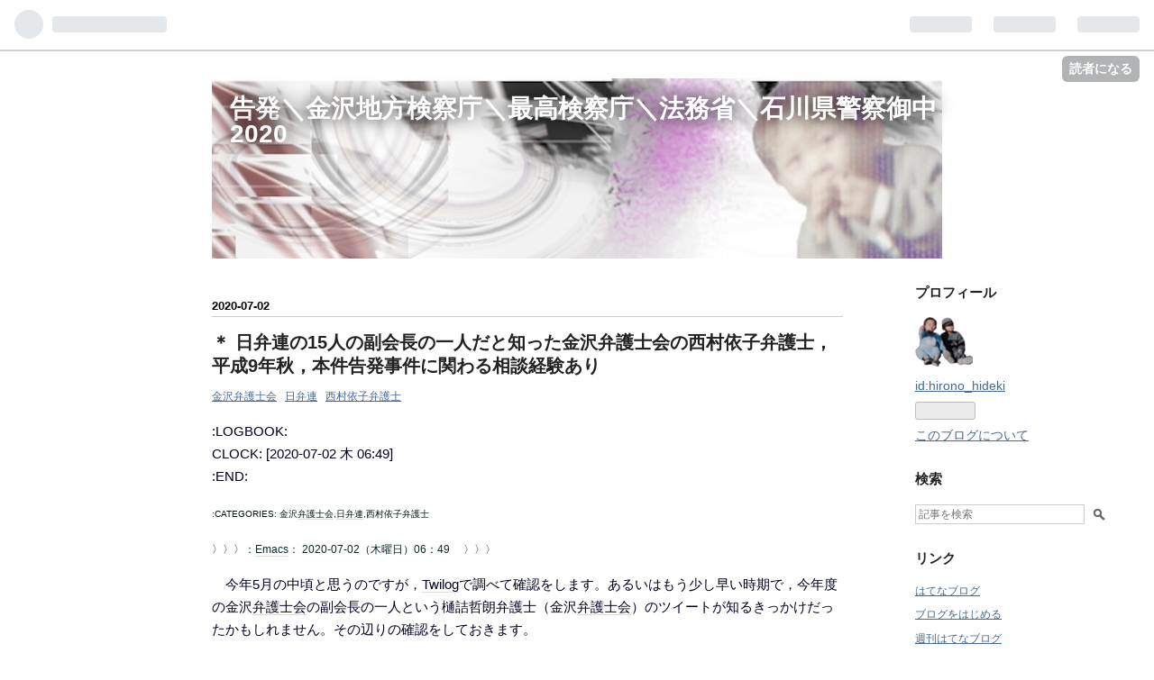

--- FILE ---
content_type: text/html; charset=utf-8
request_url: https://hirono-hideki.hatenadiary.jp/entry/2020/07/02/072912
body_size: 15427
content:
<!DOCTYPE html>
<html
  lang="ja"

data-admin-domain="//blog.hatena.ne.jp"
data-admin-origin="https://blog.hatena.ne.jp"
data-author="hirono_hideki"
data-avail-langs="ja en"
data-blog="hirono-hideki.hatenadiary.jp"
data-blog-host="hirono-hideki.hatenadiary.jp"
data-blog-is-public="1"
data-blog-name="告発＼金沢地方検察庁＼最高検察庁＼法務省＼石川県警察御中2020"
data-blog-owner="hirono_hideki"
data-blog-show-ads="1"
data-blog-show-sleeping-ads="1"
data-blog-uri="https://hirono-hideki.hatenadiary.jp/"
data-blog-uuid="26006613486794631"
data-blogs-uri-base="https://hirono-hideki.hatenadiary.jp"
data-brand="hatenablog"
data-data-layer="{&quot;hatenablog&quot;:{&quot;admin&quot;:{},&quot;analytics&quot;:{&quot;brand_property_id&quot;:&quot;&quot;,&quot;measurement_id&quot;:&quot;&quot;,&quot;non_sampling_property_id&quot;:&quot;&quot;,&quot;property_id&quot;:&quot;&quot;,&quot;separated_property_id&quot;:&quot;UA-29716941-20&quot;},&quot;blog&quot;:{&quot;blog_id&quot;:&quot;26006613486794631&quot;,&quot;content_seems_japanese&quot;:&quot;true&quot;,&quot;disable_ads&quot;:&quot;&quot;,&quot;enable_ads&quot;:&quot;true&quot;,&quot;enable_keyword_link&quot;:&quot;true&quot;,&quot;entry_show_footer_related_entries&quot;:&quot;true&quot;,&quot;force_pc_view&quot;:&quot;false&quot;,&quot;is_public&quot;:&quot;true&quot;,&quot;is_responsive_view&quot;:&quot;false&quot;,&quot;is_sleeping&quot;:&quot;true&quot;,&quot;lang&quot;:&quot;ja&quot;,&quot;name&quot;:&quot;\u544a\u767a\uff3c\u91d1\u6ca2\u5730\u65b9\u691c\u5bdf\u5e81\uff3c\u6700\u9ad8\u691c\u5bdf\u5e81\uff3c\u6cd5\u52d9\u7701\uff3c\u77f3\u5ddd\u770c\u8b66\u5bdf\u5fa1\u4e2d2020&quot;,&quot;owner_name&quot;:&quot;hirono_hideki&quot;,&quot;uri&quot;:&quot;https://hirono-hideki.hatenadiary.jp/&quot;},&quot;brand&quot;:&quot;hatenablog&quot;,&quot;page_id&quot;:&quot;entry&quot;,&quot;permalink_entry&quot;:{&quot;author_name&quot;:&quot;hirono_hideki&quot;,&quot;categories&quot;:&quot;\u91d1\u6ca2\u5f01\u8b77\u58eb\u4f1a\t\u65e5\u5f01\u9023\t\u897f\u6751\u4f9d\u5b50\u5f01\u8b77\u58eb&quot;,&quot;character_count&quot;:5228,&quot;date&quot;:&quot;2020-07-02&quot;,&quot;entry_id&quot;:&quot;26006613592573429&quot;,&quot;first_category&quot;:&quot;\u91d1\u6ca2\u5f01\u8b77\u58eb\u4f1a&quot;,&quot;hour&quot;:&quot;7&quot;,&quot;title&quot;:&quot;\uff0a \u65e5\u5f01\u9023\u306e15\u4eba\u306e\u526f\u4f1a\u9577\u306e\u4e00\u4eba\u3060\u3068\u77e5\u3063\u305f\u91d1\u6ca2\u5f01\u8b77\u58eb\u4f1a\u306e\u897f\u6751\u4f9d\u5b50\u5f01\u8b77\u58eb\uff0c\u5e73\u62109\u5e74\u79cb\uff0c\u672c\u4ef6\u544a\u767a\u4e8b\u4ef6\u306b\u95a2\u308f\u308b\u76f8\u8ac7\u7d4c\u9a13\u3042\u308a\n&quot;,&quot;uri&quot;:&quot;https://hirono-hideki.hatenadiary.jp/entry/2020/07/02/072912&quot;},&quot;pro&quot;:&quot;free&quot;,&quot;router_type&quot;:&quot;blogs&quot;}}"
data-device="pc"
data-dont-recommend-pro="false"
data-global-domain="https://hatena.blog"
data-globalheader-color="b"
data-globalheader-type="pc"
data-has-touch-view="1"
data-help-url="https://help.hatenablog.com"
data-page="entry"
data-parts-domain="https://hatenablog-parts.com"
data-plus-available=""
data-pro="false"
data-router-type="blogs"
data-sentry-dsn="https://03a33e4781a24cf2885099fed222b56d@sentry.io/1195218"
data-sentry-environment="production"
data-sentry-sample-rate="0.1"
data-static-domain="https://cdn.blog.st-hatena.com"
data-version="ce040fcbad0d42a5e1cae88990dad0"




  data-initial-state="{}"

  >
  <head prefix="og: http://ogp.me/ns# fb: http://ogp.me/ns/fb# article: http://ogp.me/ns/article#">

  

  

  


  

  <meta name="robots" content="max-image-preview:large" />


  <meta charset="utf-8"/>
  <meta http-equiv="X-UA-Compatible" content="IE=7; IE=9; IE=10; IE=11" />
  <title>＊ 日弁連の15人の副会長の一人だと知った金沢弁護士会の西村依子弁護士，平成9年秋，本件告発事件に関わる相談経験あり
 - 告発＼金沢地方検察庁＼最高検察庁＼法務省＼石川県警察御中2020</title>

  
  <link rel="canonical" href="https://hirono-hideki.hatenadiary.jp/entry/2020/07/02/072912"/>



  

<meta itemprop="name" content="＊ 日弁連の15人の副会長の一人だと知った金沢弁護士会の西村依子弁護士，平成9年秋，本件告発事件に関わる相談経験あり
 - 告発＼金沢地方検察庁＼最高検察庁＼法務省＼石川県警察御中2020"/>

  <meta itemprop="image" content="https://ogimage.blog.st-hatena.com/26006613486794631/26006613592573429/1593642552"/>


  <meta property="og:title" content="＊ 日弁連の15人の副会長の一人だと知った金沢弁護士会の西村依子弁護士，平成9年秋，本件告発事件に関わる相談経験あり
 - 告発＼金沢地方検察庁＼最高検察庁＼法務省＼石川県警察御中2020"/>
<meta property="og:type" content="article"/>
  <meta property="og:url" content="https://hirono-hideki.hatenadiary.jp/entry/2020/07/02/072912"/>

  <meta property="og:image" content="https://ogimage.blog.st-hatena.com/26006613486794631/26006613592573429/1593642552"/>

<meta property="og:image:alt" content="＊ 日弁連の15人の副会長の一人だと知った金沢弁護士会の西村依子弁護士，平成9年秋，本件告発事件に関わる相談経験あり
 - 告発＼金沢地方検察庁＼最高検察庁＼法務省＼石川県警察御中2020"/>
    <meta property="og:description" content=":LOGBOOK: CLOCK: [2020-07-02 木 06:49] :END::CATEGORIES: 金沢弁護士会,日弁連,西村依子弁護士〉〉〉：Emacs： 2020-07-02（木曜日）06：49 〉〉〉 今年5月の中頃と思うのですが，Twilogで調べて確認をします。あるいはもう少し早い時期で，今年度の金沢弁護士会の副会長の一人という樋詰哲朗弁護士（金沢弁護士会）のツイートが知るきっかけだったかもしれません。その辺りの確認をしておきます。▶▶▶ kk_hironoのリツイート ▶▶▶ 西村依子 弁護士(あおぞら共同法律事務所) - 石川県金沢市 - 弁護士ジャパン https:…" />
<meta property="og:site_name" content="告発＼金沢地方検察庁＼最高検察庁＼法務省＼石川県警察御中2020"/>

  <meta property="article:published_time" content="2020-07-01T22:29:12Z" />

    <meta property="article:tag" content="金沢弁護士会" />
    <meta property="article:tag" content="日弁連" />
    <meta property="article:tag" content="西村依子弁護士" />
      <meta name="twitter:card"  content="summary_large_image" />
    <meta name="twitter:image" content="https://ogimage.blog.st-hatena.com/26006613486794631/26006613592573429/1593642552" />  <meta name="twitter:title" content="＊ 日弁連の15人の副会長の一人だと知った金沢弁護士会の西村依子弁護士，平成9年秋，本件告発事件に関わる相談経験あり
 - 告発＼金沢地方検察庁＼最高検察庁＼法務省＼石川県警察御中2020" />    <meta name="twitter:description" content=":LOGBOOK: CLOCK: [2020-07-02 木 06:49] :END::CATEGORIES: 金沢弁護士会,日弁連,西村依子弁護士〉〉〉：Emacs： 2020-07-02（木曜日）06：49 〉〉〉 今年5月の中頃と思うのですが，Twilogで調べて確認をします。あるいはもう少し早い時期で，今年度の…" />  <meta name="twitter:app:name:iphone" content="はてなブログアプリ" />
  <meta name="twitter:app:id:iphone" content="583299321" />
  <meta name="twitter:app:url:iphone" content="hatenablog:///open?uri=https%3A%2F%2Fhirono-hideki.hatenadiary.jp%2Fentry%2F2020%2F07%2F02%2F072912" />
  
    <meta name="description" content=":LOGBOOK: CLOCK: [2020-07-02 木 06:49] :END::CATEGORIES: 金沢弁護士会,日弁連,西村依子弁護士〉〉〉：Emacs： 2020-07-02（木曜日）06：49 〉〉〉 今年5月の中頃と思うのですが，Twilogで調べて確認をします。あるいはもう少し早い時期で，今年度の金沢弁護士会の副会長の一人という樋詰哲朗弁護士（金沢弁護士会）のツイートが知るきっかけだったかもしれません。その辺りの確認をしておきます。▶▶▶ kk_hironoのリツイート ▶▶▶ 西村依子 弁護士(あおぞら共同法律事務所) - 石川県金沢市 - 弁護士ジャパン https:…" />


  
<script
  id="embed-gtm-data-layer-loader"
  data-data-layer-page-specific="{&quot;hatenablog&quot;:{&quot;blogs_permalink&quot;:{&quot;has_related_entries_with_elasticsearch&quot;:&quot;true&quot;,&quot;blog_afc_issued&quot;:&quot;false&quot;,&quot;is_blog_sleeping&quot;:&quot;true&quot;,&quot;entry_afc_issued&quot;:&quot;false&quot;,&quot;is_author_pro&quot;:&quot;false&quot;}}}"
>
(function() {
  function loadDataLayer(elem, attrName) {
    if (!elem) { return {}; }
    var json = elem.getAttribute(attrName);
    if (!json) { return {}; }
    return JSON.parse(json);
  }

  var globalVariables = loadDataLayer(
    document.documentElement,
    'data-data-layer'
  );
  var pageSpecificVariables = loadDataLayer(
    document.getElementById('embed-gtm-data-layer-loader'),
    'data-data-layer-page-specific'
  );

  var variables = [globalVariables, pageSpecificVariables];

  if (!window.dataLayer) {
    window.dataLayer = [];
  }

  for (var i = 0; i < variables.length; i++) {
    window.dataLayer.push(variables[i]);
  }
})();
</script>

<!-- Google Tag Manager -->
<script>(function(w,d,s,l,i){w[l]=w[l]||[];w[l].push({'gtm.start':
new Date().getTime(),event:'gtm.js'});var f=d.getElementsByTagName(s)[0],
j=d.createElement(s),dl=l!='dataLayer'?'&l='+l:'';j.async=true;j.src=
'https://www.googletagmanager.com/gtm.js?id='+i+dl;f.parentNode.insertBefore(j,f);
})(window,document,'script','dataLayer','GTM-P4CXTW');</script>
<!-- End Google Tag Manager -->











  <link rel="shortcut icon" href="https://hirono-hideki.hatenadiary.jp/icon/favicon">
<link rel="apple-touch-icon" href="https://hirono-hideki.hatenadiary.jp/icon/touch">
<link rel="icon" sizes="192x192" href="https://hirono-hideki.hatenadiary.jp/icon/link">

  

<link rel="alternate" type="application/atom+xml" title="Atom" href="https://hirono-hideki.hatenadiary.jp/feed"/>
<link rel="alternate" type="application/rss+xml" title="RSS2.0" href="https://hirono-hideki.hatenadiary.jp/rss"/>

  <link rel="alternate" type="application/json+oembed" href="https://hatena.blog/oembed?url=https%3A%2F%2Fhirono-hideki.hatenadiary.jp%2Fentry%2F2020%2F07%2F02%2F072912&amp;format=json" title="oEmbed Profile of ＊ 日弁連の15人の副会長の一人だと知った金沢弁護士会の西村依子弁護士，平成9年秋，本件告発事件に関わる相談経験あり
"/>
<link rel="alternate" type="text/xml+oembed" href="https://hatena.blog/oembed?url=https%3A%2F%2Fhirono-hideki.hatenadiary.jp%2Fentry%2F2020%2F07%2F02%2F072912&amp;format=xml" title="oEmbed Profile of ＊ 日弁連の15人の副会長の一人だと知った金沢弁護士会の西村依子弁護士，平成9年秋，本件告発事件に関わる相談経験あり
"/>
  
  <link rel="author" href="http://www.hatena.ne.jp/hirono_hideki/">

  

  
      <link rel="preload" href="https://cdn-ak.f.st-hatena.com/images/fotolife/h/hirono_hideki/20201016/20201016180644.png" as="image"/>


  
    
<link rel="stylesheet" type="text/css" href="https://cdn.blog.st-hatena.com/css/blog.css?version=ce040fcbad0d42a5e1cae88990dad0"/>

    
  <link rel="stylesheet" type="text/css" href="https://usercss.blog.st-hatena.com/blog_style/26006613486794631/32b3b54bb14f5a017ae73417cc5adcaada1dd3e4"/>
  
  

  

  
<script> </script>

  
<style>
  div#google_afc_user,
  div.google-afc-user-container,
  div.google_afc_image,
  div.google_afc_blocklink {
      display: block !important;
  }
</style>


  
    <script src="https://cdn.pool.st-hatena.com/valve/valve.js" async></script>
<script id="test-valve-definition">
  var valve = window.valve || [];

  valve.push(function(v) {
    
    

    v.config({
      service: 'blog',
      content: {
        result: 'adtrust',
        documentIds: ["blog:entry:26006613592573429"]
      }
    });
    v.defineDFPSlot({"sizes":[[300,250],[336,280]],"slotId":"google_afc_user_container_0","unit":"/4374287/blo_pc_com_6_3328_0_no"});    v.defineDFPSlot({"lazy":1,"sizes":{"mappings":[[[320,568],[[336,280],[300,250],"fluid"]],[[0,0],[[300,250]]]]},"slotId":"sleeping-ad-in-entry","unit":"/4374287/blog_pc_entry_sleep_in-article"});    v.defineDFPSlot({"lazy":"","sizes":[[300,250],[336,280],[468,60],"fluid"],"slotId":"google_afc_user_container_1","unit":"/4374287/blog_user"});
    v.sealDFPSlots();
  });
</script>

  

  
    <script type="application/ld+json">{"@context":"http://schema.org","@type":"Article","dateModified":"2020-07-02T07:29:12+09:00","datePublished":"2020-07-02T07:29:12+09:00","description":":LOGBOOK: CLOCK: [2020-07-02 木 06:49] :END::CATEGORIES: 金沢弁護士会,日弁連,西村依子弁護士〉〉〉：Emacs： 2020-07-02（木曜日）06：49 〉〉〉 今年5月の中頃と思うのですが，Twilogで調べて確認をします。あるいはもう少し早い時期で，今年度の金沢弁護士会の副会長の一人という樋詰哲朗弁護士（金沢弁護士会）のツイートが知るきっかけだったかもしれません。その辺りの確認をしておきます。▶▶▶ kk_hironoのリツイート ▶▶▶ 西村依子 弁護士(あおぞら共同法律事務所) - 石川県金沢市 - 弁護士ジャパン https:…","headline":"＊ 日弁連の15人の副会長の一人だと知った金沢弁護士会の西村依子弁護士，平成9年秋，本件告発事件に関わる相談経験あり ","image":["https://cdn.blog.st-hatena.com/images/theme/og-image-1500.png"],"mainEntityOfPage":{"@id":"https://hirono-hideki.hatenadiary.jp/entry/2020/07/02/072912","@type":"WebPage"}}</script>

  

  
</head>

  <body class="page-entry header-image-enable category-金沢弁護士会 category-日弁連 category-西村依子弁護士 globalheader-ng-enabled">
    

<div id="globalheader-container"
  data-brand="hatenablog"
  
  >
  <iframe id="globalheader" height="37" frameborder="0" allowTransparency="true"></iframe>
</div>


  
  
  
    <nav class="
      blog-controlls
      
    ">
      <div class="blog-controlls-blog-icon">
        <a href="https://hirono-hideki.hatenadiary.jp/">
          <img src="https://cdn.image.st-hatena.com/image/square/d1ef244ecda314c0c72eb4bde18dd78502fb8744/backend=imagemagick;height=128;version=1;width=128/https%3A%2F%2Fcdn.user.blog.st-hatena.com%2Fblog_custom_icon%2F428230%2F1576805414354663" alt="告発＼金沢地方検察庁＼最高検察庁＼法務省＼石川県警察御中2020"/>
        </a>
      </div>
      <div class="blog-controlls-title">
        <a href="https://hirono-hideki.hatenadiary.jp/">告発＼金沢地方検察庁＼最高検察庁＼法務省＼石川県警察御中2020</a>
      </div>
      <a href="https://blog.hatena.ne.jp/hirono_hideki/hirono-hideki.hatenadiary.jp/subscribe?utm_source=blogs_topright_button&amp;utm_medium=button&amp;utm_campaign=subscribe_blog" class="blog-controlls-subscribe-btn test-blog-header-controlls-subscribe">
        読者になる
      </a>
    </nav>
  

  <div id="container">
    <div id="container-inner">
      <header id="blog-title" data-brand="hatenablog">
  <div id="blog-title-inner" style="background-image: url('https://cdn-ak.f.st-hatena.com/images/fotolife/h/hirono_hideki/20201016/20201016180644.png'); background-position: center 0px;">
    <div id="blog-title-content">
      <h1 id="title"><a href="https://hirono-hideki.hatenadiary.jp/">告発＼金沢地方検察庁＼最高検察庁＼法務省＼石川県警察御中2020</a></h1>
      
    </div>
  </div>
</header>

      

      
      




<div id="content" class="hfeed"
  
  >
  <div id="content-inner">
    <div id="wrapper">
      <div id="main">
        <div id="main-inner">
          
  <article class="entry no-entry sleeping-ads" style="display: block !important;">
    <div class="entry-inner">
      <div class="entry-content">
        
        
        <div class="variable-mobileWeb-ad">
          <div id="google_afc_user_container_0" class="sleeping-ad" style="display: block !important;"></div>
        </div>
        

        
        <p class="sleeping-ads-notice" style="display: none;">この広告は、90日以上更新していないブログに表示しています。</p>
      </div>
    </div>
  </article>


          


  


          
  
  <!-- google_ad_section_start -->
  <!-- rakuten_ad_target_begin -->
  
  
  

  

  
    
      
        <article class="entry hentry test-hentry js-entry-article date-first autopagerize_page_element chars-5600 words-400 mode-hatena entry-odd" id="entry-26006613592573429" data-keyword-campaign="" data-uuid="26006613592573429" data-publication-type="entry">
  <div class="entry-inner">
    <header class="entry-header">
  
    <div class="date entry-date first">
    <a href="https://hirono-hideki.hatenadiary.jp/archive/2020/07/02" rel="nofollow">
      <time datetime="2020-07-01T22:29:12Z" title="2020-07-01T22:29:12Z">
        <span class="date-year">2020</span><span class="hyphen">-</span><span class="date-month">07</span><span class="hyphen">-</span><span class="date-day">02</span>
      </time>
    </a>
      </div>
  <h1 class="entry-title">
  <a href="https://hirono-hideki.hatenadiary.jp/entry/2020/07/02/072912" class="entry-title-link bookmark">＊ 日弁連の15人の副会長の一人だと知った金沢弁護士会の西村依子弁護士，平成9年秋，本件告発事件に関わる相談経験あり
</a>
</h1>

  
  

  <div class="entry-categories categories">
    
    <a href="https://hirono-hideki.hatenadiary.jp/archive/category/%E9%87%91%E6%B2%A2%E5%BC%81%E8%AD%B7%E5%A3%AB%E4%BC%9A" class="entry-category-link category-金沢弁護士会">金沢弁護士会</a>
    
    <a href="https://hirono-hideki.hatenadiary.jp/archive/category/%E6%97%A5%E5%BC%81%E9%80%A3" class="entry-category-link category-日弁連">日弁連</a>
    
    <a href="https://hirono-hideki.hatenadiary.jp/archive/category/%E8%A5%BF%E6%9D%91%E4%BE%9D%E5%AD%90%E5%BC%81%E8%AD%B7%E5%A3%AB" class="entry-category-link category-西村依子弁護士">西村依子弁護士</a>
    
  </div>


  

  

</header>

    


    <div class="entry-content hatenablog-entry">
  
    <p>  :LOGBOOK:<br />
  CLOCK: [2020-07-02 木 06:49]<br />
  :END:</p><p><span style="color: #021211; font-size: 10px;">:CATEGORIES: 金沢<a class="keyword" href="http://d.hatena.ne.jp/keyword/%CA%DB%B8%EE%BB%CE%B2%F1">弁護士会</a>,<a class="keyword" href="http://d.hatena.ne.jp/keyword/%C6%FC%CA%DB%CF%A2">日弁連</a>,西村依子弁護士</span></p><p><span style="color: #0A2A29; font-size: 12px;">〉〉〉：<a class="keyword" href="http://d.hatena.ne.jp/keyword/Emacs">Emacs</a>： 2020-07-02（木曜日）06：49　 〉〉〉</span></p><p>　今年5月の中頃と思うのですが，<a class="keyword" href="http://d.hatena.ne.jp/keyword/Twilog">Twilog</a>で調べて確認をします。あるいはもう少し早い時期で，今年度の金沢<a class="keyword" href="http://d.hatena.ne.jp/keyword/%CA%DB%B8%EE%BB%CE%B2%F1">弁護士会</a>の副会長の一人という樋詰哲朗弁護士（金沢<a class="keyword" href="http://d.hatena.ne.jp/keyword/%CA%DB%B8%EE%BB%CE%B2%F1">弁護士会</a>）のツイートが知るきっかけだったかもしれません。その辺りの確認をしておきます。</p><p>▶▶▶　kk_hironoの<a class="keyword" href="http://d.hatena.ne.jp/keyword/%A5%EA%A5%C4%A5%A4%A1%BC%A5%C8">リツイート</a>　▶▶▶  </p><p><blockquote class="twitter-tweet"><p lang="ja" dir="ltr">西村依子 弁護士(あおぞら共同法律事務所) - 石川県<a class="keyword" href="http://d.hatena.ne.jp/keyword/%B6%E2%C2%F4%BB%D4">金沢市</a> - 弁護士ジャパン <a href="https://t.co/86mzb0B7Rm">https://t.co/86mzb0B7Rm</a></p>&mdash; 奉納＼さらば弁護士鉄道・泥棒神社の物語 (@hirono_hideki) <a href="https://twitter.com/hirono_hideki/status/1079567422141607937?ref_src=twsrc%5Etfw">December 31, 2018</a></blockquote><script async src="https://platform.twitter.com/widgets.js" charset="utf-8"></script></p><p><div style="font-size: 11px;">> 西村依子 弁護士(あおぞら共同法律事務所) - 石川県<a class="keyword" href="http://d.hatena.ne.jp/keyword/%B6%E2%C2%F4%BB%D4">金沢市</a> - 弁護士ジャパン <a href="https://t.co/86mzb0B7Rm">https://t.co/86mzb0B7Rm</a>  </div></p><p><span style="color: #C71585; font-size: 12px;">» 奉納＼さらば弁護士鉄道・泥棒神社の物語(@hirono_hideki)/「西村依子」の検索結果 - <a class="keyword" href="http://d.hatena.ne.jp/keyword/Twilog">Twilog</a></span> <span style="color: #01DFA5; font-size: 12px;"><a href="https://t.co/vl7po2roTQ">https://t.co/vl7po2roTQ</a></span></p><p>　あてが外れたことになりますが，奉納＼さらば弁護士鉄道・泥棒神社の物語(@hirono_hideki)のアカウントでは，上記の2018年12月31日のツイートが，西村依子つまり西村依子弁護士をキーワードに含む，最新，最後のツイートとなっていました。</p><p><span style="color: #C71585; font-size: 12px;">» <a class="keyword" href="http://d.hatena.ne.jp/keyword/%B7%BA%BB%F6%B9%F0%C8%AF">刑事告発</a>・非常上告＿<a class="keyword" href="http://d.hatena.ne.jp/keyword/%B6%E2%C2%F4%C3%CF%CA%FD%B8%A1%BB%A1%C4%A3">金沢地方検察庁</a>御中(@kk_hirono)/「西村依子」の検索結果 - <a class="keyword" href="http://d.hatena.ne.jp/keyword/Twilog">Twilog</a></span> <span style="color: #01DFA5; font-size: 12px;"><a href="https://t.co/liduLbq3it">https://t.co/liduLbq3it</a></span></p><p>▶▶▶　kk_hironoの<a class="keyword" href="http://d.hatena.ne.jp/keyword/%A5%EA%A5%C4%A5%A4%A1%BC%A5%C8">リツイート</a>　▶▶▶  </p><p><blockquote class="twitter-tweet"><p lang="ja" dir="ltr">この情報探すのが目的の一つでした。ずいぶん前に新聞で知りました。（引用→）原告側の西村依子弁護士によると 　主婦は「提訴まで１０年かかったが、訴えて良かった」と涙ぐんでいたという。 　&quot;１３年前のセクハラをでっちあげ・・・？&quot; - <a href="http://j.mp/faQkcO">http://j.mp/faQkcO</a></p>&mdash; 奉納＼さらば弁護士鉄道・泥棒神社の物語 (@hirono_hideki) <a href="https://twitter.com/hirono_hideki/status/28060134701801472?ref_src=twsrc%5Etfw">January 20, 2011</a></blockquote><script async src="https://platform.twitter.com/widgets.js" charset="utf-8"></script></p><p><div style="font-size: 11px;">> この情報探すのが目的の一つでした。ずいぶん前に新聞で知りました。（引用→）原告側の西村依子弁護士によると 　主婦は「提訴まで１０年かかったが、訴えて良かった」と涙ぐんでいたという。 　"１３年前のセクハラをでっちあげ・・・？" - <a href="http://j.mp/faQkcO">http://j.mp/faQkcO</a>  </div></p><p>　<a class="keyword" href="http://d.hatena.ne.jp/keyword/%A5%EA%A5%C4%A5%A4%A1%BC%A5%C8">リツイート</a>済みだったので，<a class="keyword" href="http://d.hatena.ne.jp/keyword/%A5%EA%A5%C4%A5%A4%A1%BC%A5%C8">リツイート</a>を取り消してから<a class="keyword" href="http://d.hatena.ne.jp/keyword/%A5%EA%A5%C4%A5%A4%A1%BC%A5%C8">リツイート</a>をし直したのですが，さきほどの奉納＼さらば弁護士鉄道・泥棒神社の物語(@hirono_hideki)の<a class="keyword" href="http://d.hatena.ne.jp/keyword/Twilog">Twilog</a>の検索では見かけなかったツイートになりそうです。</p><p>▶▶▶　kk_hironoの<a class="keyword" href="http://d.hatena.ne.jp/keyword/%A5%EA%A5%C4%A5%A4%A1%BC%A5%C8">リツイート</a>　▶▶▶  </p><p><blockquote class="twitter-tweet"><p lang="ja" dir="ltr"><a class="keyword" href="http://d.hatena.ne.jp/keyword/%BC%AB%CD%B3%CB%A1%C1%E2%C3%C4">自由法曹団</a>の石川県<a class="keyword" href="http://d.hatena.ne.jp/keyword/%BB%D9%C9%F4">支部</a>が金沢合同法律事務所になっていました。ここまで一直線に太くつながるとは驚きの発見でもあるのですが，金沢合同法律事務所のことは西村依子弁護士のことでいろいろ調べたこともあったので，そのときにも見かけていた可能性はありそうです。</p>&mdash; <a class="keyword" href="http://d.hatena.ne.jp/keyword/%B7%BA%BB%F6%B9%F0%C8%AF">刑事告発</a>・非常上告＿<a class="keyword" href="http://d.hatena.ne.jp/keyword/%B6%E2%C2%F4%C3%CF%CA%FD%B8%A1%BB%A1%C4%A3">金沢地方検察庁</a>御中 (@kk_hirono) <a href="https://twitter.com/kk_hirono/status/1262644144289091584?ref_src=twsrc%5Etfw">May 19, 2020</a></blockquote><script async src="https://platform.twitter.com/widgets.js" charset="utf-8"></script></p><p><div style="font-size: 11px;">> <a class="keyword" href="http://d.hatena.ne.jp/keyword/%BC%AB%CD%B3%CB%A1%C1%E2%C3%C4">自由法曹団</a>の石川県<a class="keyword" href="http://d.hatena.ne.jp/keyword/%BB%D9%C9%F4">支部</a>が金沢合同法律事務所になっていました。ここまで一直線に太くつながるとは驚きの発見でもあるのですが，金沢合同法律事務所のことは西村依子弁護士のことでいろいろ調べたこともあったので，そのときにも見かけていた可能性はありそうです。  </div></p><p>▶▶▶　kk_hironoの<a class="keyword" href="http://d.hatena.ne.jp/keyword/%A5%EA%A5%C4%A5%A4%A1%BC%A5%C8">リツイート</a>　▶▶▶  </p><p><blockquote class="twitter-tweet"><p lang="ja" dir="ltr">そういえば，これまでの金沢<a class="keyword" href="http://d.hatena.ne.jp/keyword/%CA%DB%B8%EE%BB%CE%B2%F1">弁護士会</a>の会長で，西村依子弁護士も奥村回弁護士も小<a class="keyword" href="http://d.hatena.ne.jp/keyword/%CB%D9%BD%A8%B9%D4">堀秀行</a>弁護士も任期が一年で交代をしていたように思います。本日書いたばかりですが，2018年の会長が小<a class="keyword" href="http://d.hatena.ne.jp/keyword/%CB%D9%BD%A8%B9%D4">堀秀行</a>弁護士で，2019年度は別の弁護士になっていました。</p>&mdash; <a class="keyword" href="http://d.hatena.ne.jp/keyword/%B7%BA%BB%F6%B9%F0%C8%AF">刑事告発</a>・非常上告＿<a class="keyword" href="http://d.hatena.ne.jp/keyword/%B6%E2%C2%F4%C3%CF%CA%FD%B8%A1%BB%A1%C4%A3">金沢地方検察庁</a>御中 (@kk_hirono) <a href="https://twitter.com/kk_hirono/status/1262387513748054030?ref_src=twsrc%5Etfw">May 18, 2020</a></blockquote><script async src="https://platform.twitter.com/widgets.js" charset="utf-8"></script></p><p><div style="font-size: 11px;">> そういえば，これまでの金沢<a class="keyword" href="http://d.hatena.ne.jp/keyword/%CA%DB%B8%EE%BB%CE%B2%F1">弁護士会</a>の会長で，西村依子弁護士も奥村回弁護士も小<a class="keyword" href="http://d.hatena.ne.jp/keyword/%CB%D9%BD%A8%B9%D4">堀秀行</a>弁護士も任期が一年で交代をしていたように思います。本日書いたばかりですが，2018年の会長が小<a class="keyword" href="http://d.hatena.ne.jp/keyword/%CB%D9%BD%A8%B9%D4">堀秀行</a>弁護士で，2019年度は別の弁護士になっていました。  </div></p><p>▶▶▶　kk_hironoの<a class="keyword" href="http://d.hatena.ne.jp/keyword/%A5%EA%A5%C4%A5%A4%A1%BC%A5%C8">リツイート</a>　▶▶▶  </p><p><blockquote class="twitter-tweet"><p lang="ja" dir="ltr">はじめに見覚えのある女性の画のアイコンが目に飛び込んだのですが，<a class="keyword" href="http://d.hatena.ne.jp/keyword/Google">Google</a>の検索結果に「金沢合同法律事務所」とありました。これも縁のある実際に相談に行った法律事務所になります。その時の西村依子弁護士も，数年前は金沢<a class="keyword" href="http://d.hatena.ne.jp/keyword/%CA%DB%B8%EE%BB%CE%B2%F1">弁護士会</a>の会長でした。</p>&mdash; <a class="keyword" href="http://d.hatena.ne.jp/keyword/%B7%BA%BB%F6%B9%F0%C8%AF">刑事告発</a>・非常上告＿<a class="keyword" href="http://d.hatena.ne.jp/keyword/%B6%E2%C2%F4%C3%CF%CA%FD%B8%A1%BB%A1%C4%A3">金沢地方検察庁</a>御中 (@kk_hirono) <a href="https://twitter.com/kk_hirono/status/1262228408525746176?ref_src=twsrc%5Etfw">May 18, 2020</a></blockquote><script async src="https://platform.twitter.com/widgets.js" charset="utf-8"></script></p><p><div style="font-size: 11px;">> はじめに見覚えのある女性の画のアイコンが目に飛び込んだのですが，<a class="keyword" href="http://d.hatena.ne.jp/keyword/Google">Google</a>の検索結果に「金沢合同法律事務所」とありました。これも縁のある実際に相談に行った法律事務所になります。その時の西村依子弁護士も，数年前は金沢<a class="keyword" href="http://d.hatena.ne.jp/keyword/%CA%DB%B8%EE%BB%CE%B2%F1">弁護士会</a>の会長でした。  </div></p><p>▶▶▶　kk_hironoの<a class="keyword" href="http://d.hatena.ne.jp/keyword/%A5%EA%A5%C4%A5%A4%A1%BC%A5%C8">リツイート</a>　▶▶▶  </p><p><blockquote class="twitter-tweet"><p lang="ja" dir="ltr">西村依子弁護士は，数年前に金沢<a class="keyword" href="http://d.hatena.ne.jp/keyword/%CA%DB%B8%EE%BB%CE%B2%F1">弁護士会</a>の<a class="keyword" href="http://d.hatena.ne.jp/keyword/%CA%DB%B8%EE%BB%CE%B2%F1">弁護士会</a>会長をしていて，その頃に顔写真を見ることがあったのですが，平成9年の秋に会った時のことも雰囲気しか記憶には残っておらず，どんな顔をしていたのかもほとんど思い出せず，繰り返しますがその場の雰囲気だけは印象にあります。</p>&mdash; <a class="keyword" href="http://d.hatena.ne.jp/keyword/%B7%BA%BB%F6%B9%F0%C8%AF">刑事告発</a>・非常上告＿<a class="keyword" href="http://d.hatena.ne.jp/keyword/%B6%E2%C2%F4%C3%CF%CA%FD%B8%A1%BB%A1%C4%A3">金沢地方検察庁</a>御中 (@kk_hirono) <a href="https://twitter.com/kk_hirono/status/1250722535223648256?ref_src=twsrc%5Etfw">April 16, 2020</a></blockquote><script async src="https://platform.twitter.com/widgets.js" charset="utf-8"></script></p><p><div style="font-size: 11px;">> 西村依子弁護士は，数年前に金沢<a class="keyword" href="http://d.hatena.ne.jp/keyword/%CA%DB%B8%EE%BB%CE%B2%F1">弁護士会</a>の<a class="keyword" href="http://d.hatena.ne.jp/keyword/%CA%DB%B8%EE%BB%CE%B2%F1">弁護士会</a>会長をしていて，その頃に顔写真を見ることがあったのですが，平成9年の秋に会った時のことも雰囲気しか記憶には残っておらず，どんな顔をしていたのかもほとんど思い出せず，繰り返しますがその場の雰囲気だけは印象にあります。  </div></p><p>▶▶▶　kk_hironoの<a class="keyword" href="http://d.hatena.ne.jp/keyword/%A5%EA%A5%C4%A5%A4%A1%BC%A5%C8">リツイート</a>　▶▶▶  </p><p><blockquote class="twitter-tweet"><p lang="ja" dir="ltr">肌艶がよく健康そうな顔写真が気になったのですが，いつの撮影なのかと考えたのと，平成9年の秋に金沢合同法律事務所で向かい合い法律相談をしてもらった西村依子弁護士も，当時は，この渡邉恭子弁護士の顔写真に似た年頃であったようにも思えてきたのです。</p>&mdash; <a class="keyword" href="http://d.hatena.ne.jp/keyword/%B7%BA%BB%F6%B9%F0%C8%AF">刑事告発</a>・非常上告＿<a class="keyword" href="http://d.hatena.ne.jp/keyword/%B6%E2%C2%F4%C3%CF%CA%FD%B8%A1%BB%A1%C4%A3">金沢地方検察庁</a>御中 (@kk_hirono) <a href="https://twitter.com/kk_hirono/status/1250721927246696448?ref_src=twsrc%5Etfw">April 16, 2020</a></blockquote><script async src="https://platform.twitter.com/widgets.js" charset="utf-8"></script></p><p><div style="font-size: 11px;">> 肌艶がよく健康そうな顔写真が気になったのですが，いつの撮影なのかと考えたのと，平成9年の秋に金沢合同法律事務所で向かい合い法律相談をしてもらった西村依子弁護士も，当時は，この渡邉恭子弁護士の顔写真に似た年頃であったようにも思えてきたのです。  </div></p><p>　<a class="keyword" href="http://d.hatena.ne.jp/keyword/%A5%EA%A5%C4%A5%A4%A1%BC%A5%C8">リツイート</a>済みだったので，<a class="keyword" href="http://d.hatena.ne.jp/keyword/%A5%EA%A5%C4%A5%A4%A1%BC%A5%C8">リツイート</a>を取り消してから<a class="keyword" href="http://d.hatena.ne.jp/keyword/%A5%EA%A5%C4%A5%A4%A1%BC%A5%C8">リツイート</a>をし直したのですが，さきほどの奉納＼さらば弁護士鉄道・泥棒神社の物語(@hirono_hideki)の<a class="keyword" href="http://d.hatena.ne.jp/keyword/Twilog">Twilog</a>の検索では見かけなかったツイートになりそうです。</p><p><span style="color: #C71585; font-size: 12px;">» <a class="keyword" href="http://d.hatena.ne.jp/keyword/%B7%BA%BB%F6%B9%F0%C8%AF">刑事告発</a>・非常上告＿<a class="keyword" href="http://d.hatena.ne.jp/keyword/%B6%E2%C2%F4%C3%CF%CA%FD%B8%A1%BB%A1%C4%A3">金沢地方検察庁</a>御中(@kk_hirono)/2020年05月18日 - <a class="keyword" href="http://d.hatena.ne.jp/keyword/Twilog">Twilog</a></span> <span style="color: #01DFA5; font-size: 12px;"><a href="https://t.co/yobj4SAque">https://t.co/yobj4SAque</a></span></p><p>　2020年05月18日の<a class="keyword" href="http://d.hatena.ne.jp/keyword/Twilog">Twilog</a>ですが，このときに宮西香弁護士が金沢<a class="keyword" href="http://d.hatena.ne.jp/keyword/%CA%DB%B8%EE%BB%CE%B2%F1">弁護士会</a>の今年度の会長になっていたと初めて知ったことになります。金沢合同法律事務所の弁護士ですが，私はこの法律事務所で平成9年秋に，西村依子弁護士に相談をしています。拒否され相談料もいらないと言われました。</p><p>　西村依子弁護士も数年前に金沢<a class="keyword" href="http://d.hatena.ne.jp/keyword/%CA%DB%B8%EE%BB%CE%B2%F1">弁護士会</a>の会長になっていました。宮西香弁護士とは金沢合同法律事務所で同僚であったという時期もあるのかと考えてはいます。そういえば共同受任したような著名な裁判も見かけたように思います。</p><p>▶▶▶　kk_hironoの<a class="keyword" href="http://d.hatena.ne.jp/keyword/%A5%EA%A5%C4%A5%A4%A1%BC%A5%C8">リツイート</a>　▶▶▶  </p><p><blockquote class="twitter-tweet"><p lang="ja" dir="ltr">2020年06月15日01時29分の登録： ＼弁護士樋詰哲朗　<a href="https://twitter.com/hizumelaw?ref_src=twsrc%5Etfw">@hizumelaw</a>＼当会からは<a class="keyword" href="http://d.hatena.ne.jp/keyword/%C6%FC%CA%DB%CF%A2">日弁連</a>副会長も出ているというのに、<a class="keyword" href="http://d.hatena.ne.jp/keyword/%C6%FC%CA%DB%CF%A2">日弁連</a>執行部の法テラス拡充要請の暴走を止められないとは。嘆かわしい。 <a href="https://t.co/AfptZ6Wg14">https://t.co/AfptZ6Wg14</a></p>&mdash; 奉納＼さらば弁護士鉄道・泥棒神社の物語 (@hirono_hideki) <a href="https://twitter.com/hirono_hideki/status/1272384771021139968?ref_src=twsrc%5Etfw">June 15, 2020</a></blockquote><script async src="https://platform.twitter.com/widgets.js" charset="utf-8"></script></p><p><div style="font-size: 11px;">> 2020年06月15日01時29分の登録： ＼弁護士樋詰哲朗　@hizumelaw＼当会からは<a class="keyword" href="http://d.hatena.ne.jp/keyword/%C6%FC%CA%DB%CF%A2">日弁連</a>副会長も出ているというのに、<a class="keyword" href="http://d.hatena.ne.jp/keyword/%C6%FC%CA%DB%CF%A2">日弁連</a>執行部の法テラス拡充要請の暴走を止められないとは。嘆かわしい。 <a href="https://t.co/AfptZ6Wg14">https://t.co/AfptZ6Wg14</a>  </div></p><p><span style="color: #C71585; font-size: 12px;">» <a class="keyword" href="http://d.hatena.ne.jp/keyword/%B7%BA%BB%F6%B9%F0%C8%AF">刑事告発</a>・非常上告＿<a class="keyword" href="http://d.hatena.ne.jp/keyword/%B6%E2%C2%F4%C3%CF%CA%FD%B8%A1%BB%A1%C4%A3">金沢地方検察庁</a>御中(@kk_hirono)/「<a class="keyword" href="http://d.hatena.ne.jp/keyword/%C6%FC%CA%DB%CF%A2">日弁連</a> 副会長」の検索結果 - <a class="keyword" href="http://d.hatena.ne.jp/keyword/Twilog">Twilog</a></span> <span style="color: #01DFA5; font-size: 12px;"><a href="https://t.co/aay8fnuqOy">https://t.co/aay8fnuqOy</a></span></p><p><span style="color: #C71585; font-size: 12px;">» 奉納＼さらば弁護士鉄道・泥棒神社の物語(@hirono_hideki)/「<a class="keyword" href="http://d.hatena.ne.jp/keyword/%C6%FC%CA%DB%CF%A2">日弁連</a> 副会長」の検索結果 - <a class="keyword" href="http://d.hatena.ne.jp/keyword/Twilog">Twilog</a></span> <span style="color: #01DFA5; font-size: 12px;"><a href="https://t.co/xbGzbBUhrl">https://t.co/xbGzbBUhrl</a></span></p><p><span style="color: #C71585; font-size: 12px;">» 奉納＼さらば弁護士鉄道・泥棒神社の物語(@hirono_hideki)/2020年06月15日 - <a class="keyword" href="http://d.hatena.ne.jp/keyword/Twilog">Twilog</a></span> <span style="color: #01DFA5; font-size: 12px;"><a href="https://t.co/kSCXTxk4eh">https://t.co/kSCXTxk4eh</a></span></p><p>　「奉納＼さらば弁護士鉄道・泥棒神社の物語(@hirono_hideki)/2020年06月15日 - <a class="keyword" href="http://d.hatena.ne.jp/keyword/Twilog">Twilog</a>」のページ内検索に「西村依子」はありませんでした。</p><p>　その場で調べて，西村依子弁護士が<a class="keyword" href="http://d.hatena.ne.jp/keyword/%C6%FC%CA%DB%CF%A2">日弁連</a>の今年度の副会長になっていることを確認したことは，おぼろげに記憶にあるのですが，ツイートの記録のようなものは残っていないようです。あるいは<a class="keyword" href="http://d.hatena.ne.jp/keyword/%A5%B9%A5%AF%A5%EA%A1%BC%A5%F3%A5%B7%A5%E7%A5%C3%A5%C8">スクリーンショット</a>はあるのかもしれません。</p><p>▶▶▶　kk_hironoの<a class="keyword" href="http://d.hatena.ne.jp/keyword/%A5%EA%A5%C4%A5%A4%A1%BC%A5%C8">リツイート</a>　▶▶▶  </p><p><blockquote class="twitter-tweet"><p lang="ja" dir="ltr">2020-06-15-012907_弁護士樋詰哲朗<a href="https://twitter.com/hizumelaw?ref_src=twsrc%5Etfw">@hizumelaw</a>·8時間当会からは<a class="keyword" href="http://d.hatena.ne.jp/keyword/%C6%FC%CA%DB%CF%A2">日弁連</a>副会長も出ているというのに、<a class="keyword" href="http://d.hatena.ne.jp/keyword/%C6%FC%CA%DB%CF%A2">日弁連</a>執行部の法テラス拡充要請の暴走を止められないとは。嘆かわしい。.jpg <a href="https://t.co/qsRsgWK8I6">pic.twitter.com/qsRsgWK8I6</a></p>&mdash; 非常上告-<a class="keyword" href="http://d.hatena.ne.jp/keyword/%BA%C7%B9%E2%B8%A1%BB%A1%C4%A3">最高検察庁</a>御中_<a class="keyword" href="http://d.hatena.ne.jp/keyword/%A5%C4%A5%A4%A5%C3%A5%BF%A1%BC">ツイッター</a> (@s_hirono) <a href="https://twitter.com/s_hirono/status/1272335017914429441?ref_src=twsrc%5Etfw">June 15, 2020</a></blockquote><script async src="https://platform.twitter.com/widgets.js" charset="utf-8"></script></p><p><div style="font-size: 11px;">> 2020-06-15-012907_弁護士樋詰哲朗@hizumelaw·8時間当会からは<a class="keyword" href="http://d.hatena.ne.jp/keyword/%C6%FC%CA%DB%CF%A2">日弁連</a>副会長も出ているというのに、<a class="keyword" href="http://d.hatena.ne.jp/keyword/%C6%FC%CA%DB%CF%A2">日弁連</a>執行部の法テラス拡充要請の暴走を止められないとは。嘆かわしい。.jpg <a href="https://t.co/qsRsgWK8I6">https://t.co/qsRsgWK8I6</a>  </div></p><p>▶▶▶　kk_hironoの<a class="keyword" href="http://d.hatena.ne.jp/keyword/%A5%EA%A5%C4%A5%A4%A1%BC%A5%C8">リツイート</a>　▶▶▶  </p><p><blockquote class="twitter-tweet"><p lang="ja" dir="ltr">2020-06-15-013015_弁護士樋詰哲朗<a href="https://twitter.com/hizumelaw?ref_src=twsrc%5Etfw">@hizumelaw</a>·6月13日法テラスの対象拡大。<a class="keyword" href="http://d.hatena.ne.jp/keyword/%C6%FC%CA%DB%CF%A2">日弁連</a>執行部も関係していたと知って、終わりの始まりのような気がしている。事業承継の打診が.jpg <a href="https://t.co/kZ1HiRPDEs">pic.twitter.com/kZ1HiRPDEs</a></p>&mdash; 非常上告-<a class="keyword" href="http://d.hatena.ne.jp/keyword/%BA%C7%B9%E2%B8%A1%BB%A1%C4%A3">最高検察庁</a>御中_<a class="keyword" href="http://d.hatena.ne.jp/keyword/%A5%C4%A5%A4%A5%C3%A5%BF%A1%BC">ツイッター</a> (@s_hirono) <a href="https://twitter.com/s_hirono/status/1272335091155398656?ref_src=twsrc%5Etfw">June 15, 2020</a></blockquote><script async src="https://platform.twitter.com/widgets.js" charset="utf-8"></script></p><p><div style="font-size: 11px;">> 2020-06-15-013015_弁護士樋詰哲朗@hizumelaw·6月13日法テラスの対象拡大。<a class="keyword" href="http://d.hatena.ne.jp/keyword/%C6%FC%CA%DB%CF%A2">日弁連</a>執行部も関係していたと知って、終わりの始まりのような気がしている。事業承継の打診が.jpg <a href="https://t.co/kZ1HiRPDEs">https://t.co/kZ1HiRPDEs</a>  </div></p><p>▶▶▶　kk_hironoの<a class="keyword" href="http://d.hatena.ne.jp/keyword/%A5%EA%A5%C4%A5%A4%A1%BC%A5%C8">リツイート</a>　▶▶▶  </p><p><blockquote class="twitter-tweet"><p lang="ja" dir="ltr">2020-06-15-013147_日本弁護士連合会：<a class="keyword" href="http://d.hatena.ne.jp/keyword/%C6%FC%CA%DB%CF%A2">日弁連</a>の機構・財政.jpg <a href="https://t.co/dI8Zzl9eyC">pic.twitter.com/dI8Zzl9eyC</a></p>&mdash; 非常上告-<a class="keyword" href="http://d.hatena.ne.jp/keyword/%BA%C7%B9%E2%B8%A1%BB%A1%C4%A3">最高検察庁</a>御中_<a class="keyword" href="http://d.hatena.ne.jp/keyword/%A5%C4%A5%A4%A5%C3%A5%BF%A1%BC">ツイッター</a> (@s_hirono) <a href="https://twitter.com/s_hirono/status/1272335164119506945?ref_src=twsrc%5Etfw">June 15, 2020</a></blockquote><script async src="https://platform.twitter.com/widgets.js" charset="utf-8"></script></p><p><div style="font-size: 11px;">> 2020-06-15-013147_日本弁護士連合会：<a class="keyword" href="http://d.hatena.ne.jp/keyword/%C6%FC%CA%DB%CF%A2">日弁連</a>の機構・財政.jpg <a href="https://t.co/dI8Zzl9eyC">https://t.co/dI8Zzl9eyC</a>  </div></p><p>▶▶▶　kk_hironoの<a class="keyword" href="http://d.hatena.ne.jp/keyword/%A5%EA%A5%C4%A5%A4%A1%BC%A5%C8">リツイート</a>　▶▶▶  </p><p><blockquote class="twitter-tweet"><p lang="ja" dir="ltr">2020-06-15-013330_日本弁護士連合会：<a class="keyword" href="http://d.hatena.ne.jp/keyword/%C6%FC%CA%DB%CF%A2">日弁連</a>の機構・財政.jpg <a href="https://t.co/4VYJCoLeBy">pic.twitter.com/4VYJCoLeBy</a></p>&mdash; 非常上告-<a class="keyword" href="http://d.hatena.ne.jp/keyword/%BA%C7%B9%E2%B8%A1%BB%A1%C4%A3">最高検察庁</a>御中_<a class="keyword" href="http://d.hatena.ne.jp/keyword/%A5%C4%A5%A4%A5%C3%A5%BF%A1%BC">ツイッター</a> (@s_hirono) <a href="https://twitter.com/s_hirono/status/1272335237263921153?ref_src=twsrc%5Etfw">June 15, 2020</a></blockquote><script async src="https://platform.twitter.com/widgets.js" charset="utf-8"></script></p><p><div style="font-size: 11px;">> 2020-06-15-013330_日本弁護士連合会：<a class="keyword" href="http://d.hatena.ne.jp/keyword/%C6%FC%CA%DB%CF%A2">日弁連</a>の機構・財政.jpg <a href="https://t.co/4VYJCoLeBy">https://t.co/4VYJCoLeBy</a>  </div></p><p><span style="color: #C71585; font-size: 12px;">» 非常上告-<a class="keyword" href="http://d.hatena.ne.jp/keyword/%BA%C7%B9%E2%B8%A1%BB%A1%C4%A3">最高検察庁</a>御中_<a class="keyword" href="http://d.hatena.ne.jp/keyword/%A5%C4%A5%A4%A5%C3%A5%BF%A1%BC">ツイッター</a>(@s_hirono)/2020年06月15日 - <a class="keyword" href="http://d.hatena.ne.jp/keyword/Twilog">Twilog</a></span> <span style="color: #01DFA5; font-size: 12px;"><a href="https://t.co/1YcYQLNj3F">https://t.co/1YcYQLNj3F</a></span></p><p>　<a class="keyword" href="http://d.hatena.ne.jp/keyword/%A5%B9%A5%AF%A5%EA%A1%BC%A5%F3%A5%B7%A5%E7%A5%C3%A5%C8">スクリーンショット</a>の記録が残っていました。すべて2020年6月15日の午前1時30分前後として3,4分ほどの間に記録されています。調べるとすぐに見つかったようです。</p><p><span style="color: #0A2A29; font-size: 12px;">〈〈〈：<a class="keyword" href="http://d.hatena.ne.jp/keyword/Linux">Linux</a> <a class="keyword" href="http://d.hatena.ne.jp/keyword/Emacs">Emacs</a>： 2020-07-02（木曜日）07：28 　〈〈〈</span></p>

    
    




    

  
</div>

    
  <footer class="entry-footer">
    
    <div class="entry-tags-wrapper">
  <div class="entry-tags">  </div>
</div>

    <p class="entry-footer-section track-inview-by-gtm" data-gtm-track-json="{&quot;area&quot;: &quot;finish_reading&quot;}">
  <span class="author vcard"><span class="fn" data-load-nickname="1" data-user-name="hirono_hideki" >hirono_hideki</span></span>
  <span class="entry-footer-time"><a href="https://hirono-hideki.hatenadiary.jp/entry/2020/07/02/072912"><time data-relative datetime="2020-07-01T22:29:12Z" title="2020-07-01T22:29:12Z" class="updated">2020-07-02 07:29</time></a></span>
  
  
  
    <span class="
      entry-footer-subscribe
      
    " data-test-blog-controlls-subscribe>
      <a href="https://blog.hatena.ne.jp/hirono_hideki/hirono-hideki.hatenadiary.jp/subscribe?utm_campaign=subscribe_blog&amp;utm_medium=button&amp;utm_source=blogs_entry_footer">
        読者になる
      </a>
    </span>
  
</p>

    
  <div
    class="hatena-star-container"
    data-hatena-star-container
    data-hatena-star-url="https://hirono-hideki.hatenadiary.jp/entry/2020/07/02/072912"
    data-hatena-star-title="＊ 日弁連の15人の副会長の一人だと知った金沢弁護士会の西村依子弁護士，平成9年秋，本件告発事件に関わる相談経験あり
"
    data-hatena-star-variant="profile-icon"
    data-hatena-star-profile-url-template="https://blog.hatena.ne.jp/{username}/"
  ></div>


    
<div class="social-buttons">
  
  
    <div class="social-button-item">
      <a href="https://b.hatena.ne.jp/entry/s/hirono-hideki.hatenadiary.jp/entry/2020/07/02/072912" class="hatena-bookmark-button" data-hatena-bookmark-url="https://hirono-hideki.hatenadiary.jp/entry/2020/07/02/072912" data-hatena-bookmark-layout="vertical-balloon" data-hatena-bookmark-lang="ja" title="この記事をはてなブックマークに追加"><img src="https://b.st-hatena.com/images/entry-button/button-only.gif" alt="この記事をはてなブックマークに追加" width="20" height="20" style="border: none;" /></a>
    </div>
  
  
    <div class="social-button-item">
      <div class="fb-share-button" data-layout="box_count" data-href="https://hirono-hideki.hatenadiary.jp/entry/2020/07/02/072912"></div>
    </div>
  
  
    
    
    <div class="social-button-item">
      <a
          class="entry-share-button entry-share-button-twitter test-share-button-twitter"
          href="https://x.com/intent/tweet?text=%EF%BC%8A+%E6%97%A5%E5%BC%81%E9%80%A3%E3%81%AE15%E4%BA%BA%E3%81%AE%E5%89%AF%E4%BC%9A%E9%95%B7%E3%81%AE%E4%B8%80%E4%BA%BA%E3%81%A0%E3%81%A8%E7%9F%A5%E3%81%A3%E3%81%9F%E9%87%91%E6%B2%A2%E5%BC%81%E8%AD%B7%E5%A3%AB%E4%BC%9A%E3%81%AE%E8%A5%BF%E6%9D%91%E4%BE%9D%E5%AD%90%E5%BC%81%E8%AD%B7%E5%A3%AB%EF%BC%8C%E5%B9%B3%E6%88%909%E5%B9%B4%E7%A7%8B%EF%BC%8C%E6%9C%AC%E4%BB%B6%E5%91%8A%E7%99%BA%E4%BA%8B%E4%BB%B6%E3%81%AB%E9%96%A2%E3%82%8F%E3%82%8B%E7%9B%B8%E8%AB%87%E7%B5%8C%E9%A8%93%E3%81%82%E3%82%8A%0A+-+%E5%91%8A%E7%99%BA%EF%BC%BC%E9%87%91%E6%B2%A2%E5%9C%B0%E6%96%B9%E6%A4%9C%E5%AF%9F%E5%BA%81%EF%BC%BC%E6%9C%80%E9%AB%98%E6%A4%9C%E5%AF%9F%E5%BA%81%EF%BC%BC%E6%B3%95%E5%8B%99%E7%9C%81%EF%BC%BC%E7%9F%B3%E5%B7%9D%E7%9C%8C%E8%AD%A6%E5%AF%9F%E5%BE%A1%E4%B8%AD2020&amp;url=https%3A%2F%2Fhirono-hideki.hatenadiary.jp%2Fentry%2F2020%2F07%2F02%2F072912"
          title="X（Twitter）で投稿する"
        ></a>
    </div>
  
  
  
  
  
  
</div>

    
  
  
    
    <div class="google-afc-image test-google-rectangle-ads">      
      
      <div id="google_afc_user_container_1" class="google-afc-user-container google_afc_blocklink2_5 google_afc_boder" data-test-unit="/4374287/blog_user"></div>
      
        <a href="http://blog.hatena.ne.jp/guide/pro" class="open-pro-modal" data-guide-pro-modal-ad-url="https://hatena.blog/guide/pro/modal/ad">広告を非表示にする</a>
      
    </div>
  
  


    <div class="customized-footer">
      

        

          <div class="entry-footer-modules" id="entry-footer-secondary-modules">      
<div class="hatena-module hatena-module-related-entries" >
      
  <!-- Hatena-Epic-has-related-entries-with-elasticsearch:true -->
  <div class="hatena-module-title">
    関連記事
  </div>
  <div class="hatena-module-body">
    <ul class="related-entries hatena-urllist urllist-with-thumbnails">
  
  
    
    <li class="urllist-item related-entries-item">
      <div class="urllist-item-inner related-entries-item-inner">
        
          
                      <div class="urllist-date-link related-entries-date-link">
  <a href="https://hirono-hideki.hatenadiary.jp/archive/2022/07/02" rel="nofollow">
    <time datetime="2022-07-02T14:55:24Z" title="2022年7月2日">
      2022-07-02
    </time>
  </a>
</div>

          <a href="https://hirono-hideki.hatenadiary.jp/entry/2022/07/02/235524" class="urllist-title-link related-entries-title-link  urllist-title related-entries-title">#告発状＼金沢地方検察庁 ＊＊＊ スクリーンショットとBloggerの記録（2022年07月01日1…</a>




          
          

                      <div class="urllist-entry-body related-entries-entry-body">:CATEGORIES: @kanazawabengosi #金沢弁護士会 @JFBAsns 日本弁…</div>
      </div>
    </li>
  
    
    <li class="urllist-item related-entries-item">
      <div class="urllist-item-inner related-entries-item-inner">
        
          
                      <div class="urllist-date-link related-entries-date-link">
  <a href="https://hirono-hideki.hatenadiary.jp/archive/2022/06/27" rel="nofollow">
    <time datetime="2022-06-27T12:16:41Z" title="2022年6月27日">
      2022-06-27
    </time>
  </a>
</div>

          <a href="https://hirono-hideki.hatenadiary.jp/entry/2022/06/27/211641" class="urllist-title-link related-entries-title-link  urllist-title related-entries-title">#告発状＼金沢地方検察庁 ＊＊＊＊ 母親、廣野巳代子の人生を決定づけた被告発人木梨松嗣弁護士の思惑と…</a>




          
          

                      <div class="urllist-entry-body related-entries-entry-body">:CATEGORIES: @kanazawabengosi #金沢弁護士会 @JFBAsns 日本弁…</div>
      </div>
    </li>
  
    
    <li class="urllist-item related-entries-item">
      <div class="urllist-item-inner related-entries-item-inner">
        
          
                      <div class="urllist-date-link related-entries-date-link">
  <a href="https://hirono-hideki.hatenadiary.jp/archive/2022/06/25" rel="nofollow">
    <time datetime="2022-06-25T02:01:21Z" title="2022年6月25日">
      2022-06-25
    </time>
  </a>
</div>

          <a href="https://hirono-hideki.hatenadiary.jp/entry/2022/06/25/110121" class="urllist-title-link related-entries-title-link  urllist-title related-entries-title">#告発状＼金沢地方検察庁 ＊＊＊＊ 母親、廣野巳代子の人生を決定づけた被告発人木梨松嗣弁護士の思惑と…</a>




          
          

                      <div class="urllist-entry-body related-entries-entry-body">:CATEGORIES: @kanazawabengosi #金沢弁護士会 @JFBAsns 日本弁…</div>
      </div>
    </li>
  
    
    <li class="urllist-item related-entries-item">
      <div class="urllist-item-inner related-entries-item-inner">
        
          
                      <div class="urllist-date-link related-entries-date-link">
  <a href="https://hirono-hideki.hatenadiary.jp/archive/2022/06/20" rel="nofollow">
    <time datetime="2022-06-20T01:10:40Z" title="2022年6月20日">
      2022-06-20
    </time>
  </a>
</div>

          <a href="https://hirono-hideki.hatenadiary.jp/entry/2022/06/20/101040" class="urllist-title-link related-entries-title-link  urllist-title related-entries-title">#告発状＼金沢地方検察庁 ＊＊＊＊ 母親、廣野巳代子の人生を決定づけた被告発人木梨松嗣弁護士の思惑と…</a>




          
          

                      <div class="urllist-entry-body related-entries-entry-body">:CATEGORIES: @kanazawabengosi #金沢弁護士会 @JFBAsns 日本弁…</div>
      </div>
    </li>
  
    
    <li class="urllist-item related-entries-item">
      <div class="urllist-item-inner related-entries-item-inner">
        
          
                      <div class="urllist-date-link related-entries-date-link">
  <a href="https://hirono-hideki.hatenadiary.jp/archive/2022/05/31" rel="nofollow">
    <time datetime="2022-05-31T01:32:25Z" title="2022年5月31日">
      2022-05-31
    </time>
  </a>
</div>

          <a href="https://hirono-hideki.hatenadiary.jp/entry/2022/05/31/103225" class="urllist-title-link related-entries-title-link  urllist-title related-entries-title">#告発状＼金沢地方検察庁 # 蛸島事件と宇出津あばれ祭り／本件刑事告発・非常上告事件の事実及び経過と…</a>




          
          

                      <div class="urllist-entry-body related-entries-entry-body">:CATEGORIES: @kanazawabengosi #金沢弁護士会 @JFBAsns 日本弁…</div>
      </div>
    </li>
  
</ul>

  </div>
</div>
  </div>
        

      
    </div>
    
  <div class="comment-box js-comment-box">
    
    <ul class="comment js-comment">
      <li class="read-more-comments" style="display: none;"><a>もっと読む</a></li>
    </ul>
    
      <a class="leave-comment-title js-leave-comment-title">コメントを書く</a>
    
  </div>

  </footer>

  </div>
</article>

      
      
    
  

  
  <!-- rakuten_ad_target_end -->
  <!-- google_ad_section_end -->
  
  
  
  <div class="pager pager-permalink permalink">
    
      
      <span class="pager-prev">
        <a href="https://hirono-hideki.hatenadiary.jp/entry/2020/07/02/075448" rel="prev">
          <span class="pager-arrow">&laquo; </span>
          ＊ 金沢弁護士会の本年度（令和2年度）の…
        </a>
      </span>
    
    
      
      <span class="pager-next">
        <a href="https://hirono-hideki.hatenadiary.jp/entry/2020/07/02/064708" rel="next">
          ＊ 「当職は日弁連理事の一人として、その…
          <span class="pager-arrow"> &raquo;</span>
        </a>
      </span>
    
  </div>


  



        </div>
      </div>

      <aside id="box1">
  <div id="box1-inner">
  </div>
</aside>

    </div><!-- #wrapper -->

    
<aside id="box2">
  
  <div id="box2-inner">
    
      

<div class="hatena-module hatena-module-profile">
  <div class="hatena-module-title">
    プロフィール
  </div>
  <div class="hatena-module-body">
    
    <a href="https://hirono-hideki.hatenadiary.jp/about" class="profile-icon-link">
      <img src="https://cdn.profile-image.st-hatena.com/users/hirono_hideki/profile.png?1453599701"
      alt="id:hirono_hideki" class="profile-icon" />
    </a>
    

    
    <span class="id">
      <a href="https://hirono-hideki.hatenadiary.jp/about" class="hatena-id-link"><span data-load-nickname="1" data-user-name="hirono_hideki">id:hirono_hideki</span></a>
      
  
  


    </span>
    

    

    

    
      <div class="hatena-follow-button-box btn-subscribe js-hatena-follow-button-box"
  
  >

  <a href="#" class="hatena-follow-button js-hatena-follow-button">
    <span class="subscribing">
      <span class="foreground">読者です</span>
      <span class="background">読者をやめる</span>
    </span>
    <span class="unsubscribing" data-track-name="profile-widget-subscribe-button" data-track-once>
      <span class="foreground">読者になる</span>
      <span class="background">読者になる</span>
    </span>
  </a>
  <div class="subscription-count-box js-subscription-count-box">
    <i></i>
    <u></u>
    <span class="subscription-count js-subscription-count">
    </span>
  </div>
</div>

    

    

    <div class="profile-about">
      <a href="https://hirono-hideki.hatenadiary.jp/about">このブログについて</a>
    </div>

  </div>
</div>

    
      <div class="hatena-module hatena-module-search-box">
  <div class="hatena-module-title">
    検索
  </div>
  <div class="hatena-module-body">
    <form class="search-form" role="search" action="https://hirono-hideki.hatenadiary.jp/search" method="get">
  <input type="text" name="q" class="search-module-input" value="" placeholder="記事を検索" required>
  <input type="submit" value="検索" class="search-module-button" />
</form>

  </div>
</div>

    
      <div class="hatena-module hatena-module-links">
  <div class="hatena-module-title">
    リンク
  </div>
  <div class="hatena-module-body">
    <ul class="hatena-urllist">
      
        <li>
          <a href="https://hatena.blog/">はてなブログ</a>
        </li>
      
        <li>
          <a href="https://hatena.blog/guide?via=200109">ブログをはじめる</a>
        </li>
      
        <li>
          <a href="http://blog.hatenablog.com">週刊はてなブログ</a>
        </li>
      
        <li>
          <a href="https://hatena.blog/guide/pro">はてなブログPro</a>
        </li>
      
    </ul>
  </div>
</div>

    
      <div class="hatena-module hatena-module-recent-entries ">
  <div class="hatena-module-title">
    <a href="https://hirono-hideki.hatenadiary.jp/archive">
      最新記事
    </a>
  </div>
  <div class="hatena-module-body">
    <ul class="recent-entries hatena-urllist ">
  
  
    
    <li class="urllist-item recent-entries-item">
      <div class="urllist-item-inner recent-entries-item-inner">
        
          
                      <div class="urllist-date-link recent-entries-date-link">
  <a href="https://hirono-hideki.hatenadiary.jp/archive/2023/04/02" rel="nofollow">
    <time datetime="2023-04-01T17:43:38Z" title="2023年4月2日">
      2023-04-02
    </time>
  </a>
</div>

          <a href="https://hirono-hideki.hatenadiary.jp/entry/2023/04/02/024338" class="urllist-title-link recent-entries-title-link  urllist-title recent-entries-title">#告発状＼金沢地方検察庁 ### スクリーンショットとBloggerの記録（2023年03月19日19時から2023年03月31日14時まで：80ファイル・345件の投稿記事）
</a>




          
          

                </div>
    </li>
  
    
    <li class="urllist-item recent-entries-item">
      <div class="urllist-item-inner recent-entries-item-inner">
        
          
                      <div class="urllist-date-link recent-entries-date-link">
  <a href="https://hirono-hideki.hatenadiary.jp/archive/2023/03/19" rel="nofollow">
    <time datetime="2023-03-18T21:29:40Z" title="2023年3月19日">
      2023-03-19
    </time>
  </a>
</div>

          <a href="https://hirono-hideki.hatenadiary.jp/entry/2023/03/19/062940" class="urllist-title-link recent-entries-title-link  urllist-title recent-entries-title">#告発状＼金沢地方検察庁 ### スクリーンショットとBloggerの記録（2023年03月10日15時から2023年03月17日23時まで：111+4ファイル・91件の投稿記事）
</a>




          
          

                </div>
    </li>
  
    
    <li class="urllist-item recent-entries-item">
      <div class="urllist-item-inner recent-entries-item-inner">
        
          
                      <div class="urllist-date-link recent-entries-date-link">
  <a href="https://hirono-hideki.hatenadiary.jp/archive/2023/03/10" rel="nofollow">
    <time datetime="2023-03-10T07:20:44Z" title="2023年3月10日">
      2023-03-10
    </time>
  </a>
</div>

          <a href="https://hirono-hideki.hatenadiary.jp/entry/2023/03/10/162044" class="urllist-title-link recent-entries-title-link  urllist-title recent-entries-title">#告発状＼金沢地方検察庁 ### スクリーンショットとBloggerの記録（2023年03月01日00時から2023年03月10日15時まで：49ファイル・122件の投稿記事）
</a>




          
          

                </div>
    </li>
  
    
    <li class="urllist-item recent-entries-item">
      <div class="urllist-item-inner recent-entries-item-inner">
        
          
                      <div class="urllist-date-link recent-entries-date-link">
  <a href="https://hirono-hideki.hatenadiary.jp/archive/2023/03/10" rel="nofollow">
    <time datetime="2023-03-10T06:32:34Z" title="2023年3月10日">
      2023-03-10
    </time>
  </a>
</div>

          <a href="https://hirono-hideki.hatenadiary.jp/entry/2023/03/10/153234" class="urllist-title-link recent-entries-title-link  urllist-title recent-entries-title">#告発状＼金沢地方検察庁 ### スクリーンショットとBloggerの記録（2023年02月21日15時から2023年02月28日20時まで：96ファイル・148件の投稿記事）
</a>




          
          

                </div>
    </li>
  
    
    <li class="urllist-item recent-entries-item">
      <div class="urllist-item-inner recent-entries-item-inner">
        
          
                      <div class="urllist-date-link recent-entries-date-link">
  <a href="https://hirono-hideki.hatenadiary.jp/archive/2023/02/26" rel="nofollow">
    <time datetime="2023-02-26T11:26:38Z" title="2023年2月26日">
      2023-02-26
    </time>
  </a>
</div>

          <a href="https://hirono-hideki.hatenadiary.jp/entry/2023/02/26/202638" class="urllist-title-link recent-entries-title-link  urllist-title recent-entries-title">#告発状＼金沢地方検察庁 ### スクリーンショットとBloggerの記録（2023年02月21日15時から2023年02月26日18時まで：57ファイル・94件の投稿記事）
</a>




          
          

                </div>
    </li>
  
    
    <li class="urllist-item recent-entries-item">
      <div class="urllist-item-inner recent-entries-item-inner">
        
          
                      <div class="urllist-date-link recent-entries-date-link">
  <a href="https://hirono-hideki.hatenadiary.jp/archive/2023/02/21" rel="nofollow">
    <time datetime="2023-02-21T06:44:43Z" title="2023年2月21日">
      2023-02-21
    </time>
  </a>
</div>

          <a href="https://hirono-hideki.hatenadiary.jp/entry/2023/02/21/154443" class="urllist-title-link recent-entries-title-link  urllist-title recent-entries-title">#告発状＼金沢地方検察庁 ### スクリーンショットとBloggerの記録（2023年02月15日13時から2023年02月21日11時まで：49ファイル・62件の投稿記事）
</a>




          
          

                </div>
    </li>
  
    
    <li class="urllist-item recent-entries-item">
      <div class="urllist-item-inner recent-entries-item-inner">
        
          
                      <div class="urllist-date-link recent-entries-date-link">
  <a href="https://hirono-hideki.hatenadiary.jp/archive/2023/02/15" rel="nofollow">
    <time datetime="2023-02-15T04:07:24Z" title="2023年2月15日">
      2023-02-15
    </time>
  </a>
</div>

          <a href="https://hirono-hideki.hatenadiary.jp/entry/2023/02/15/130724" class="urllist-title-link recent-entries-title-link  urllist-title recent-entries-title">#告発状＼金沢地方検察庁 ### スクリーンショットとBloggerの記録（2023年02月11日15時から2023年02月15日12時まで：34ファイル・48件の投稿記事）
</a>




          
          

                </div>
    </li>
  
    
    <li class="urllist-item recent-entries-item">
      <div class="urllist-item-inner recent-entries-item-inner">
        
          
                      <div class="urllist-date-link recent-entries-date-link">
  <a href="https://hirono-hideki.hatenadiary.jp/archive/2023/02/11" rel="nofollow">
    <time datetime="2023-02-11T06:30:01Z" title="2023年2月11日">
      2023-02-11
    </time>
  </a>
</div>

          <a href="https://hirono-hideki.hatenadiary.jp/entry/2023/02/11/153001" class="urllist-title-link recent-entries-title-link  urllist-title recent-entries-title">#告発状＼金沢地方検察庁 ### スクリーンショットとBloggerの記録（2023年02月09日09時から2023年02月11日14時まで：46ファイル・34件の投稿記事）
</a>




          
          

                </div>
    </li>
  
    
    <li class="urllist-item recent-entries-item">
      <div class="urllist-item-inner recent-entries-item-inner">
        
          
                      <div class="urllist-date-link recent-entries-date-link">
  <a href="https://hirono-hideki.hatenadiary.jp/archive/2023/02/09" rel="nofollow">
    <time datetime="2023-02-09T03:26:51Z" title="2023年2月9日">
      2023-02-09
    </time>
  </a>
</div>

          <a href="https://hirono-hideki.hatenadiary.jp/entry/2023/02/09/122651" class="urllist-title-link recent-entries-title-link  urllist-title recent-entries-title">#告発状＼金沢地方検察庁 ### スクリーンショットとBloggerの記録（2023年02月04日09時から2023年02月09日08時まで：63ファイル・96件の投稿記事）
</a>




          
          

                </div>
    </li>
  
    
    <li class="urllist-item recent-entries-item">
      <div class="urllist-item-inner recent-entries-item-inner">
        
          
                      <div class="urllist-date-link recent-entries-date-link">
  <a href="https://hirono-hideki.hatenadiary.jp/archive/2023/02/04" rel="nofollow">
    <time datetime="2023-02-03T22:48:34Z" title="2023年2月4日">
      2023-02-04
    </time>
  </a>
</div>

          <a href="https://hirono-hideki.hatenadiary.jp/entry/2023/02/04/074834" class="urllist-title-link recent-entries-title-link  urllist-title recent-entries-title">#告発状＼金沢地方検察庁 ### スクリーンショットとBloggerの記録（2023年02月03日18時から2023年02月04日07時まで：49ファイル・21件の投稿記事）
</a>




          
          

                </div>
    </li>
  
    
    <li class="urllist-item recent-entries-item">
      <div class="urllist-item-inner recent-entries-item-inner">
        
          
                      <div class="urllist-date-link recent-entries-date-link">
  <a href="https://hirono-hideki.hatenadiary.jp/archive/2023/02/03" rel="nofollow">
    <time datetime="2023-02-03T09:40:52Z" title="2023年2月3日">
      2023-02-03
    </time>
  </a>
</div>

          <a href="https://hirono-hideki.hatenadiary.jp/entry/2023/02/03/184052" class="urllist-title-link recent-entries-title-link  urllist-title recent-entries-title">#告発状＼金沢地方検察庁 ### スクリーンショットとBloggerの記録（2023年02月01日20時から2023年02月03日18時まで：40ファイル・18件の投稿記事）
</a>




          
          

                </div>
    </li>
  
    
    <li class="urllist-item recent-entries-item">
      <div class="urllist-item-inner recent-entries-item-inner">
        
          
                      <div class="urllist-date-link recent-entries-date-link">
  <a href="https://hirono-hideki.hatenadiary.jp/archive/2023/02/01" rel="nofollow">
    <time datetime="2023-02-01T08:54:10Z" title="2023年2月1日">
      2023-02-01
    </time>
  </a>
</div>

          <a href="https://hirono-hideki.hatenadiary.jp/entry/2023/02/01/175410" class="urllist-title-link recent-entries-title-link  urllist-title recent-entries-title">#告発状＼金沢地方検察庁 ### スクリーンショットとBloggerの記録（2023年01月19日12時から2023年02月01日14時まで：57ファイル・59件の投稿記事）
</a>




          
          

                </div>
    </li>
  
    
    <li class="urllist-item recent-entries-item">
      <div class="urllist-item-inner recent-entries-item-inner">
        
          
                      <div class="urllist-date-link recent-entries-date-link">
  <a href="https://hirono-hideki.hatenadiary.jp/archive/2023/01/29" rel="nofollow">
    <time datetime="2023-01-29T04:07:59Z" title="2023年1月29日">
      2023-01-29
    </time>
  </a>
</div>

          <a href="https://hirono-hideki.hatenadiary.jp/entry/2023/01/29/130759" class="urllist-title-link recent-entries-title-link  urllist-title recent-entries-title">#告発状＼金沢地方検察庁 ### スクリーンショットとBloggerの記録（2023年01月26日12時から2023年01月29日11時まで：42ファイル・45件の投稿記事）
</a>




          
          

                </div>
    </li>
  
    
    <li class="urllist-item recent-entries-item">
      <div class="urllist-item-inner recent-entries-item-inner">
        
          
                      <div class="urllist-date-link recent-entries-date-link">
  <a href="https://hirono-hideki.hatenadiary.jp/archive/2023/01/26" rel="nofollow">
    <time datetime="2023-01-26T05:01:24Z" title="2023年1月26日">
      2023-01-26
    </time>
  </a>
</div>

          <a href="https://hirono-hideki.hatenadiary.jp/entry/2023/01/26/140124" class="urllist-title-link recent-entries-title-link  urllist-title recent-entries-title">#告発状＼金沢地方検察庁 ### スクリーンショットとBloggerの記録（2023年01月23日05時から2023年01月26日11時まで：40ファイル・68件の投稿記事）
</a>




          
          

                </div>
    </li>
  
    
    <li class="urllist-item recent-entries-item">
      <div class="urllist-item-inner recent-entries-item-inner">
        
          
                      <div class="urllist-date-link recent-entries-date-link">
  <a href="https://hirono-hideki.hatenadiary.jp/archive/2023/01/23" rel="nofollow">
    <time datetime="2023-01-22T20:25:06Z" title="2023年1月23日">
      2023-01-23
    </time>
  </a>
</div>

          <a href="https://hirono-hideki.hatenadiary.jp/entry/2023/01/23/052506" class="urllist-title-link recent-entries-title-link  urllist-title recent-entries-title">#告発状＼金沢地方検察庁 ### スクリーンショットとBloggerの記録（2023年01月21日20時から2023年01月23日03時まで：34ファイル・45件の投稿記事）
</a>




          
          

                </div>
    </li>
  
    
    <li class="urllist-item recent-entries-item">
      <div class="urllist-item-inner recent-entries-item-inner">
        
          
                      <div class="urllist-date-link recent-entries-date-link">
  <a href="https://hirono-hideki.hatenadiary.jp/archive/2023/01/21" rel="nofollow">
    <time datetime="2023-01-21T11:26:37Z" title="2023年1月21日">
      2023-01-21
    </time>
  </a>
</div>

          <a href="https://hirono-hideki.hatenadiary.jp/entry/2023/01/21/202637" class="urllist-title-link recent-entries-title-link  urllist-title recent-entries-title">#告発状＼金沢地方検察庁 ### スクリーンショットとBloggerの記録（2023年01月20日09時から2023年01月21日18時まで：23ファイル・42件の投稿記事）
</a>




          
          

                </div>
    </li>
  
    
    <li class="urllist-item recent-entries-item">
      <div class="urllist-item-inner recent-entries-item-inner">
        
          
                      <div class="urllist-date-link recent-entries-date-link">
  <a href="https://hirono-hideki.hatenadiary.jp/archive/2023/01/20" rel="nofollow">
    <time datetime="2023-01-20T01:29:20Z" title="2023年1月20日">
      2023-01-20
    </time>
  </a>
</div>

          <a href="https://hirono-hideki.hatenadiary.jp/entry/2023/01/20/102920" class="urllist-title-link recent-entries-title-link  urllist-title recent-entries-title">#告発状＼金沢地方検察庁 ### スクリーンショットとBloggerの記録（2023年01月16日22時から2023年01月20日08時まで：66ファイル・73件の投稿記事）
</a>




          
          

                </div>
    </li>
  
    
    <li class="urllist-item recent-entries-item">
      <div class="urllist-item-inner recent-entries-item-inner">
        
          
                      <div class="urllist-date-link recent-entries-date-link">
  <a href="https://hirono-hideki.hatenadiary.jp/archive/2023/01/16" rel="nofollow">
    <time datetime="2023-01-16T13:10:26Z" title="2023年1月16日">
      2023-01-16
    </time>
  </a>
</div>

          <a href="https://hirono-hideki.hatenadiary.jp/entry/2023/01/16/221026" class="urllist-title-link recent-entries-title-link  urllist-title recent-entries-title">#告発状＼金沢地方検察庁 ### スクリーンショットとBloggerの記録（2023年01月15日07時から2023年01月16日19時まで：7ファイル・件の投稿記事）
</a>




          
          

                </div>
    </li>
  
    
    <li class="urllist-item recent-entries-item">
      <div class="urllist-item-inner recent-entries-item-inner">
        
          
                      <div class="urllist-date-link recent-entries-date-link">
  <a href="https://hirono-hideki.hatenadiary.jp/archive/2023/01/16" rel="nofollow">
    <time datetime="2023-01-16T12:37:25Z" title="2023年1月16日">
      2023-01-16
    </time>
  </a>
</div>

          <a href="https://hirono-hideki.hatenadiary.jp/entry/2023/01/16/213725" class="urllist-title-link recent-entries-title-link  urllist-title recent-entries-title">#告発状＼金沢地方検察庁 ### スクリーンショットとBloggerの記録（2023年01月15日00時から2023年01月16日20時まで：42ファイル・41件の投稿記事）
</a>




          
          

                </div>
    </li>
  
    
    <li class="urllist-item recent-entries-item">
      <div class="urllist-item-inner recent-entries-item-inner">
        
          
                      <div class="urllist-date-link recent-entries-date-link">
  <a href="https://hirono-hideki.hatenadiary.jp/archive/2023/01/16" rel="nofollow">
    <time datetime="2023-01-16T12:27:50Z" title="2023年1月16日">
      2023-01-16
    </time>
  </a>
</div>

          <a href="https://hirono-hideki.hatenadiary.jp/entry/2023/01/16/212750" class="urllist-title-link recent-entries-title-link  urllist-title recent-entries-title">#告発状＼金沢地方検察庁 ### スクリーンショットとBloggerの記録（2023年01月15日00時から2023年01月16日20時まで：42ファイル・41件の投稿記事）
</a>




          
          

                </div>
    </li>
  
</ul>

          <div class="urllist-see-more recent-entries-see-more">
        <a href="https://hirono-hideki.hatenadiary.jp/archive"  class="urllist-see-more-link recent-entries-see-more-link">
          もっと見る
        </a>
      </div>  </div>
</div>

    
      

<div class="hatena-module hatena-module-archive" data-archive-type="default" data-archive-url="https://hirono-hideki.hatenadiary.jp/archive">
  <div class="hatena-module-title">
    <a href="https://hirono-hideki.hatenadiary.jp/archive">月別アーカイブ</a>
  </div>
  <div class="hatena-module-body">
    
      
        <ul class="hatena-urllist">
          
            <li class="archive-module-year archive-module-year-hidden" data-year="2023">
              <div class="archive-module-button">
                <span class="archive-module-hide-button">▼</span>
                <span class="archive-module-show-button">▶</span>
              </div>
              <a href="https://hirono-hideki.hatenadiary.jp/archive/2023" class="archive-module-year-title archive-module-year-2023">
                2023
              </a>
              <ul class="archive-module-months">
                
                  <li class="archive-module-month">
                    <a href="https://hirono-hideki.hatenadiary.jp/archive/2023/04" class="archive-module-month-title archive-module-month-2023-4">
                      2023 / 4
                    </a>
                  </li>
                
                  <li class="archive-module-month">
                    <a href="https://hirono-hideki.hatenadiary.jp/archive/2023/03" class="archive-module-month-title archive-module-month-2023-3">
                      2023 / 3
                    </a>
                  </li>
                
                  <li class="archive-module-month">
                    <a href="https://hirono-hideki.hatenadiary.jp/archive/2023/02" class="archive-module-month-title archive-module-month-2023-2">
                      2023 / 2
                    </a>
                  </li>
                
                  <li class="archive-module-month">
                    <a href="https://hirono-hideki.hatenadiary.jp/archive/2023/01" class="archive-module-month-title archive-module-month-2023-1">
                      2023 / 1
                    </a>
                  </li>
                
              </ul>
            </li>
          
            <li class="archive-module-year archive-module-year-hidden" data-year="2022">
              <div class="archive-module-button">
                <span class="archive-module-hide-button">▼</span>
                <span class="archive-module-show-button">▶</span>
              </div>
              <a href="https://hirono-hideki.hatenadiary.jp/archive/2022" class="archive-module-year-title archive-module-year-2022">
                2022
              </a>
              <ul class="archive-module-months">
                
                  <li class="archive-module-month">
                    <a href="https://hirono-hideki.hatenadiary.jp/archive/2022/12" class="archive-module-month-title archive-module-month-2022-12">
                      2022 / 12
                    </a>
                  </li>
                
                  <li class="archive-module-month">
                    <a href="https://hirono-hideki.hatenadiary.jp/archive/2022/11" class="archive-module-month-title archive-module-month-2022-11">
                      2022 / 11
                    </a>
                  </li>
                
                  <li class="archive-module-month">
                    <a href="https://hirono-hideki.hatenadiary.jp/archive/2022/10" class="archive-module-month-title archive-module-month-2022-10">
                      2022 / 10
                    </a>
                  </li>
                
                  <li class="archive-module-month">
                    <a href="https://hirono-hideki.hatenadiary.jp/archive/2022/09" class="archive-module-month-title archive-module-month-2022-9">
                      2022 / 9
                    </a>
                  </li>
                
                  <li class="archive-module-month">
                    <a href="https://hirono-hideki.hatenadiary.jp/archive/2022/08" class="archive-module-month-title archive-module-month-2022-8">
                      2022 / 8
                    </a>
                  </li>
                
                  <li class="archive-module-month">
                    <a href="https://hirono-hideki.hatenadiary.jp/archive/2022/07" class="archive-module-month-title archive-module-month-2022-7">
                      2022 / 7
                    </a>
                  </li>
                
                  <li class="archive-module-month">
                    <a href="https://hirono-hideki.hatenadiary.jp/archive/2022/06" class="archive-module-month-title archive-module-month-2022-6">
                      2022 / 6
                    </a>
                  </li>
                
                  <li class="archive-module-month">
                    <a href="https://hirono-hideki.hatenadiary.jp/archive/2022/05" class="archive-module-month-title archive-module-month-2022-5">
                      2022 / 5
                    </a>
                  </li>
                
                  <li class="archive-module-month">
                    <a href="https://hirono-hideki.hatenadiary.jp/archive/2022/04" class="archive-module-month-title archive-module-month-2022-4">
                      2022 / 4
                    </a>
                  </li>
                
                  <li class="archive-module-month">
                    <a href="https://hirono-hideki.hatenadiary.jp/archive/2022/03" class="archive-module-month-title archive-module-month-2022-3">
                      2022 / 3
                    </a>
                  </li>
                
                  <li class="archive-module-month">
                    <a href="https://hirono-hideki.hatenadiary.jp/archive/2022/02" class="archive-module-month-title archive-module-month-2022-2">
                      2022 / 2
                    </a>
                  </li>
                
                  <li class="archive-module-month">
                    <a href="https://hirono-hideki.hatenadiary.jp/archive/2022/01" class="archive-module-month-title archive-module-month-2022-1">
                      2022 / 1
                    </a>
                  </li>
                
              </ul>
            </li>
          
            <li class="archive-module-year archive-module-year-hidden" data-year="2021">
              <div class="archive-module-button">
                <span class="archive-module-hide-button">▼</span>
                <span class="archive-module-show-button">▶</span>
              </div>
              <a href="https://hirono-hideki.hatenadiary.jp/archive/2021" class="archive-module-year-title archive-module-year-2021">
                2021
              </a>
              <ul class="archive-module-months">
                
                  <li class="archive-module-month">
                    <a href="https://hirono-hideki.hatenadiary.jp/archive/2021/12" class="archive-module-month-title archive-module-month-2021-12">
                      2021 / 12
                    </a>
                  </li>
                
                  <li class="archive-module-month">
                    <a href="https://hirono-hideki.hatenadiary.jp/archive/2021/11" class="archive-module-month-title archive-module-month-2021-11">
                      2021 / 11
                    </a>
                  </li>
                
                  <li class="archive-module-month">
                    <a href="https://hirono-hideki.hatenadiary.jp/archive/2021/10" class="archive-module-month-title archive-module-month-2021-10">
                      2021 / 10
                    </a>
                  </li>
                
                  <li class="archive-module-month">
                    <a href="https://hirono-hideki.hatenadiary.jp/archive/2021/09" class="archive-module-month-title archive-module-month-2021-9">
                      2021 / 9
                    </a>
                  </li>
                
                  <li class="archive-module-month">
                    <a href="https://hirono-hideki.hatenadiary.jp/archive/2021/08" class="archive-module-month-title archive-module-month-2021-8">
                      2021 / 8
                    </a>
                  </li>
                
                  <li class="archive-module-month">
                    <a href="https://hirono-hideki.hatenadiary.jp/archive/2021/07" class="archive-module-month-title archive-module-month-2021-7">
                      2021 / 7
                    </a>
                  </li>
                
                  <li class="archive-module-month">
                    <a href="https://hirono-hideki.hatenadiary.jp/archive/2021/06" class="archive-module-month-title archive-module-month-2021-6">
                      2021 / 6
                    </a>
                  </li>
                
                  <li class="archive-module-month">
                    <a href="https://hirono-hideki.hatenadiary.jp/archive/2021/05" class="archive-module-month-title archive-module-month-2021-5">
                      2021 / 5
                    </a>
                  </li>
                
                  <li class="archive-module-month">
                    <a href="https://hirono-hideki.hatenadiary.jp/archive/2021/04" class="archive-module-month-title archive-module-month-2021-4">
                      2021 / 4
                    </a>
                  </li>
                
                  <li class="archive-module-month">
                    <a href="https://hirono-hideki.hatenadiary.jp/archive/2021/03" class="archive-module-month-title archive-module-month-2021-3">
                      2021 / 3
                    </a>
                  </li>
                
                  <li class="archive-module-month">
                    <a href="https://hirono-hideki.hatenadiary.jp/archive/2021/02" class="archive-module-month-title archive-module-month-2021-2">
                      2021 / 2
                    </a>
                  </li>
                
                  <li class="archive-module-month">
                    <a href="https://hirono-hideki.hatenadiary.jp/archive/2021/01" class="archive-module-month-title archive-module-month-2021-1">
                      2021 / 1
                    </a>
                  </li>
                
              </ul>
            </li>
          
            <li class="archive-module-year archive-module-year-hidden" data-year="2020">
              <div class="archive-module-button">
                <span class="archive-module-hide-button">▼</span>
                <span class="archive-module-show-button">▶</span>
              </div>
              <a href="https://hirono-hideki.hatenadiary.jp/archive/2020" class="archive-module-year-title archive-module-year-2020">
                2020
              </a>
              <ul class="archive-module-months">
                
                  <li class="archive-module-month">
                    <a href="https://hirono-hideki.hatenadiary.jp/archive/2020/12" class="archive-module-month-title archive-module-month-2020-12">
                      2020 / 12
                    </a>
                  </li>
                
                  <li class="archive-module-month">
                    <a href="https://hirono-hideki.hatenadiary.jp/archive/2020/11" class="archive-module-month-title archive-module-month-2020-11">
                      2020 / 11
                    </a>
                  </li>
                
                  <li class="archive-module-month">
                    <a href="https://hirono-hideki.hatenadiary.jp/archive/2020/10" class="archive-module-month-title archive-module-month-2020-10">
                      2020 / 10
                    </a>
                  </li>
                
                  <li class="archive-module-month">
                    <a href="https://hirono-hideki.hatenadiary.jp/archive/2020/09" class="archive-module-month-title archive-module-month-2020-9">
                      2020 / 9
                    </a>
                  </li>
                
                  <li class="archive-module-month">
                    <a href="https://hirono-hideki.hatenadiary.jp/archive/2020/08" class="archive-module-month-title archive-module-month-2020-8">
                      2020 / 8
                    </a>
                  </li>
                
                  <li class="archive-module-month">
                    <a href="https://hirono-hideki.hatenadiary.jp/archive/2020/07" class="archive-module-month-title archive-module-month-2020-7">
                      2020 / 7
                    </a>
                  </li>
                
                  <li class="archive-module-month">
                    <a href="https://hirono-hideki.hatenadiary.jp/archive/2020/06" class="archive-module-month-title archive-module-month-2020-6">
                      2020 / 6
                    </a>
                  </li>
                
                  <li class="archive-module-month">
                    <a href="https://hirono-hideki.hatenadiary.jp/archive/2020/05" class="archive-module-month-title archive-module-month-2020-5">
                      2020 / 5
                    </a>
                  </li>
                
                  <li class="archive-module-month">
                    <a href="https://hirono-hideki.hatenadiary.jp/archive/2020/04" class="archive-module-month-title archive-module-month-2020-4">
                      2020 / 4
                    </a>
                  </li>
                
                  <li class="archive-module-month">
                    <a href="https://hirono-hideki.hatenadiary.jp/archive/2020/03" class="archive-module-month-title archive-module-month-2020-3">
                      2020 / 3
                    </a>
                  </li>
                
                  <li class="archive-module-month">
                    <a href="https://hirono-hideki.hatenadiary.jp/archive/2020/02" class="archive-module-month-title archive-module-month-2020-2">
                      2020 / 2
                    </a>
                  </li>
                
                  <li class="archive-module-month">
                    <a href="https://hirono-hideki.hatenadiary.jp/archive/2020/01" class="archive-module-month-title archive-module-month-2020-1">
                      2020 / 1
                    </a>
                  </li>
                
              </ul>
            </li>
          
            <li class="archive-module-year archive-module-year-hidden" data-year="2019">
              <div class="archive-module-button">
                <span class="archive-module-hide-button">▼</span>
                <span class="archive-module-show-button">▶</span>
              </div>
              <a href="https://hirono-hideki.hatenadiary.jp/archive/2019" class="archive-module-year-title archive-module-year-2019">
                2019
              </a>
              <ul class="archive-module-months">
                
                  <li class="archive-module-month">
                    <a href="https://hirono-hideki.hatenadiary.jp/archive/2019/12" class="archive-module-month-title archive-module-month-2019-12">
                      2019 / 12
                    </a>
                  </li>
                
              </ul>
            </li>
          
        </ul>
      
    
  </div>
</div>

    
    
  </div>
</aside>


  </div>
</div>




      

      

    </div>
  </div>
  
<footer id="footer" data-brand="hatenablog">
  <div id="footer-inner">
    
      <div style="display:none !important" class="guest-footer js-guide-register test-blogs-register-guide" data-action="guide-register">
  <div class="guest-footer-content">
    <h3>はてなブログをはじめよう！</h3>
    <p>hirono_hidekiさんは、はてなブログを使っています。あなたもはてなブログをはじめてみませんか？</p>
    <div class="guest-footer-btn-container">
      <div  class="guest-footer-btn">
        <a class="btn btn-register js-inherit-ga" href="https://blog.hatena.ne.jp/register?via=200227" target="_blank">はてなブログをはじめる（無料）</a>
      </div>
      <div  class="guest-footer-btn">
        <a href="https://hatena.blog/guide" target="_blank">はてなブログとは</a>
      </div>
    </div>
  </div>
</div>

    
    <address class="footer-address">
      <a href="https://hirono-hideki.hatenadiary.jp/">
        <img src="https://cdn.image.st-hatena.com/image/square/d1ef244ecda314c0c72eb4bde18dd78502fb8744/backend=imagemagick;height=128;version=1;width=128/https%3A%2F%2Fcdn.user.blog.st-hatena.com%2Fblog_custom_icon%2F428230%2F1576805414354663" width="16" height="16" alt="告発＼金沢地方検察庁＼最高検察庁＼法務省＼石川県警察御中2020"/>
        <span class="footer-address-name">告発＼金沢地方検察庁＼最高検察庁＼法務省＼石川県警察御中2020</span>
      </a>
    </address>
    <p class="services">
      Powered by <a href="https://hatena.blog/">Hatena Blog</a>
      |
        <a href="https://blog.hatena.ne.jp/-/abuse_report?target_url=https%3A%2F%2Fhirono-hideki.hatenadiary.jp%2Fentry%2F2020%2F07%2F02%2F072912" class="report-abuse-link test-report-abuse-link" target="_blank">ブログを報告する</a>
    </p>
  </div>
</footer>


  
  <script async src="https://s.hatena.ne.jp/js/widget/star.js"></script>
  
  
  <script>
    if (typeof window.Hatena === 'undefined') {
      window.Hatena = {};
    }
    if (!Hatena.hasOwnProperty('Star')) {
      Hatena.Star = {
        VERSION: 2,
      };
    }
  </script>


  
    <div id="fb-root"></div>
<script>(function(d, s, id) {
  var js, fjs = d.getElementsByTagName(s)[0];
  if (d.getElementById(id)) return;
  js = d.createElement(s); js.id = id;
  js.src = "//connect.facebook.net/ja_JP/sdk.js#xfbml=1&appId=719729204785177&version=v17.0";
  fjs.parentNode.insertBefore(js, fjs);
}(document, 'script', 'facebook-jssdk'));</script>

  
  

<div class="quote-box">
  <div class="tooltip-quote tooltip-quote-stock">
    <i class="blogicon-quote" title="引用をストック"></i>
  </div>
  <div class="tooltip-quote tooltip-quote-tweet js-tooltip-quote-tweet">
    <a class="js-tweet-quote" target="_blank" data-track-name="quote-tweet" data-track-once>
      <img src="https://cdn.blog.st-hatena.com/images/admin/quote/quote-x-icon.svg?version=ce040fcbad0d42a5e1cae88990dad0" title="引用して投稿する" >
    </a>
  </div>
</div>

<div class="quote-stock-panel" id="quote-stock-message-box" style="position: absolute; z-index: 3000">
  <div class="message-box" id="quote-stock-succeeded-message" style="display: none">
    <p>引用をストックしました</p>
    <button class="btn btn-primary" id="quote-stock-show-editor-button" data-track-name="curation-quote-edit-button">ストック一覧を見る</button>
    <button class="btn quote-stock-close-message-button">閉じる</button>
  </div>

  <div class="message-box" id="quote-login-required-message" style="display: none">
    <p>引用するにはまずログインしてください</p>
    <button class="btn btn-primary" id="quote-login-button">ログイン</button>
    <button class="btn quote-stock-close-message-button">閉じる</button>
  </div>

  <div class="error-box" id="quote-stock-failed-message" style="display: none">
    <p>引用をストックできませんでした。再度お試しください</p>
    <button class="btn quote-stock-close-message-button">閉じる</button>
  </div>

  <div class="error-box" id="unstockable-quote-message-box" style="display: none; position: absolute; z-index: 3000;">
    <p>限定公開記事のため引用できません。</p>
  </div>
</div>

<script type="x-underscore-template" id="js-requote-button-template">
  <div class="requote-button js-requote-button">
    <button class="requote-button-btn tipsy-top" title="引用する"><i class="blogicon-quote"></i></button>
  </div>
</script>



  
  <div id="hidden-subscribe-button" style="display: none;">
    <div class="hatena-follow-button-box btn-subscribe js-hatena-follow-button-box"
  
  >

  <a href="#" class="hatena-follow-button js-hatena-follow-button">
    <span class="subscribing">
      <span class="foreground">読者です</span>
      <span class="background">読者をやめる</span>
    </span>
    <span class="unsubscribing" data-track-name="profile-widget-subscribe-button" data-track-once>
      <span class="foreground">読者になる</span>
      <span class="background">読者になる</span>
    </span>
  </a>
  <div class="subscription-count-box js-subscription-count-box">
    <i></i>
    <u></u>
    <span class="subscription-count js-subscription-count">
    </span>
  </div>
</div>

  </div>

  



    


  <script async src="https://platform.twitter.com/widgets.js" charset="utf-8"></script>

<script src="https://b.st-hatena.com/js/bookmark_button.js" charset="utf-8" async="async"></script>


<script type="text/javascript" src="https://cdn.blog.st-hatena.com/js/external/jquery.min.js?v=1.12.4&amp;version=ce040fcbad0d42a5e1cae88990dad0"></script>







<script src="https://cdn.blog.st-hatena.com/js/texts-ja.js?version=ce040fcbad0d42a5e1cae88990dad0"></script>



  <script id="vendors-js" data-env="production" src="https://cdn.blog.st-hatena.com/js/vendors.js?version=ce040fcbad0d42a5e1cae88990dad0" crossorigin="anonymous"></script>

<script id="hatenablog-js" data-env="production" src="https://cdn.blog.st-hatena.com/js/hatenablog.js?version=ce040fcbad0d42a5e1cae88990dad0" crossorigin="anonymous" data-page-id="entry"></script>


  <script>Hatena.Diary.GlobalHeader.init()</script>







    
  <script id="valve-dmp" data-service="blog" src="https://cdn.pool.st-hatena.com/valve/dmp.js" data-test-id="dmpjs" async></script>


    





  </body>
</html>

